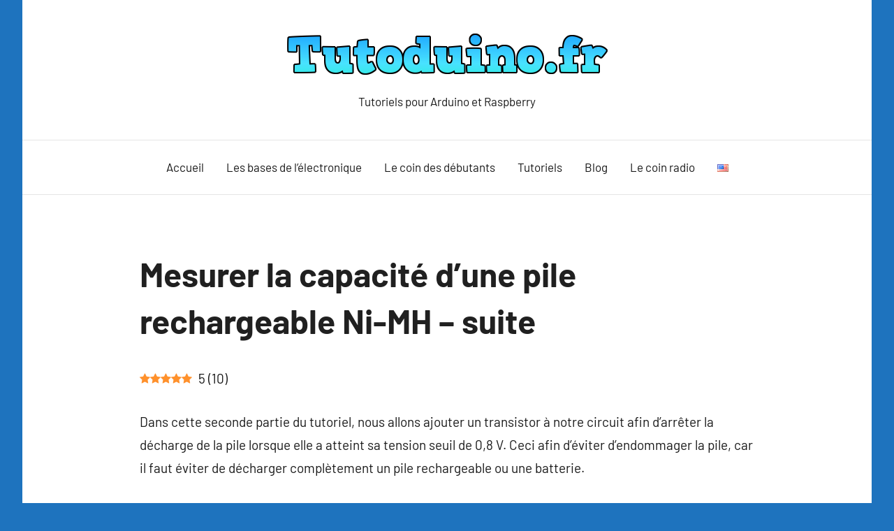

--- FILE ---
content_type: text/html; charset=UTF-8
request_url: https://tutoduino.fr/tutoriels/mesure-capacite-pile-nimh-arduino/mesure-capacite-pile-nimh-arduino-suite/
body_size: 24019
content:
<!DOCTYPE html>
<html lang="fr-FR">
<head>
<meta charset="UTF-8">
<meta name="viewport" content="width=device-width, initial-scale=1">
<link rel="profile" href="http://gmpg.org/xfn/11">
<meta name='robots' content='index, follow, max-image-preview:large, max-snippet:-1, max-video-preview:-1' />
<link rel="preload" href="https://tutoduino.fr/phingeeh/rate-my-post/public/css/fonts/ratemypost.ttf" type="font/ttf" as="font" crossorigin="anonymous">
	
	<title>Mesurer la capacité d&#039;une pile rechargeable Ni-MH avec un Arduino</title>
	<meta name="description" content="Dans ce tuto vous apprennez à mesurer la capacité d&#039;une pile rechargeable Ni-MH avec un Arduino" />
	<link rel="canonical" href="https://tutoduino.fr/tutoriels/mesure-capacite-pile-nimh-arduino/mesure-capacite-pile-nimh-arduino-suite/" />
	<meta property="og:locale" content="fr_FR" />
	<meta property="og:type" content="article" />
	<meta property="og:title" content="Mesurer la capacité d&#039;une pile rechargeable Ni-MH avec un Arduino" />
	<meta property="og:description" content="Dans ce tuto vous apprennez à mesurer la capacité d&#039;une pile rechargeable Ni-MH avec un Arduino" />
	<meta property="og:url" content="https://tutoduino.fr/tutoriels/mesure-capacite-pile-nimh-arduino/mesure-capacite-pile-nimh-arduino-suite/" />
	<meta property="og:site_name" content="Tutoduino" />
	<meta property="article:publisher" content="https://www.facebook.com/stephane.potier.750" />
	<meta property="article:modified_time" content="2023-06-07T19:59:52+00:00" />
	<meta property="og:image" content="https://tutoduino.fr/ookoorsa/2020/08/2N2222.png" />
	<meta name="twitter:card" content="summary_large_image" />
	<meta name="twitter:site" content="@tutoduino" />
	<meta name="twitter:label1" content="Durée de lecture estimée" />
	<meta name="twitter:data1" content="9 minutes" />
	<script type="application/ld+json" class="yoast-schema-graph">{"@context":"https://schema.org","@graph":[{"@type":"WebPage","@id":"https://tutoduino.fr/tutoriels/mesure-capacite-pile-nimh-arduino/mesure-capacite-pile-nimh-arduino-suite/","url":"https://tutoduino.fr/tutoriels/mesure-capacite-pile-nimh-arduino/mesure-capacite-pile-nimh-arduino-suite/","name":"Mesurer la capacité d'une pile rechargeable Ni-MH avec un Arduino","isPartOf":{"@id":"https://tutoduino.fr/#website"},"primaryImageOfPage":{"@id":"https://tutoduino.fr/tutoriels/mesure-capacite-pile-nimh-arduino/mesure-capacite-pile-nimh-arduino-suite/#primaryimage"},"image":{"@id":"https://tutoduino.fr/tutoriels/mesure-capacite-pile-nimh-arduino/mesure-capacite-pile-nimh-arduino-suite/#primaryimage"},"thumbnailUrl":"https://tutoduino.fr/ookoorsa/2020/08/2N2222.png","datePublished":"2020-08-28T06:48:28+00:00","dateModified":"2023-06-07T19:59:52+00:00","description":"Dans ce tuto vous apprennez à mesurer la capacité d'une pile rechargeable Ni-MH avec un Arduino","breadcrumb":{"@id":"https://tutoduino.fr/tutoriels/mesure-capacite-pile-nimh-arduino/mesure-capacite-pile-nimh-arduino-suite/#breadcrumb"},"inLanguage":"fr-FR","potentialAction":[{"@type":"ReadAction","target":["https://tutoduino.fr/tutoriels/mesure-capacite-pile-nimh-arduino/mesure-capacite-pile-nimh-arduino-suite/"]}]},{"@type":"ImageObject","inLanguage":"fr-FR","@id":"https://tutoduino.fr/tutoriels/mesure-capacite-pile-nimh-arduino/mesure-capacite-pile-nimh-arduino-suite/#primaryimage","url":"https://tutoduino.fr/ookoorsa/2020/08/2N2222.png","contentUrl":"https://tutoduino.fr/ookoorsa/2020/08/2N2222.png","width":574,"height":438,"caption":"transistor bipolaire npn 2n2222"},{"@type":"BreadcrumbList","@id":"https://tutoduino.fr/tutoriels/mesure-capacite-pile-nimh-arduino/mesure-capacite-pile-nimh-arduino-suite/#breadcrumb","itemListElement":[{"@type":"ListItem","position":1,"name":"Accueil","item":"https://tutoduino.fr/"},{"@type":"ListItem","position":2,"name":"tutoriels","item":"https://tutoduino.fr/tutoriels/"},{"@type":"ListItem","position":3,"name":"Mesurer la capacité d&#8217;une pile rechargeable Ni-MH","item":"https://tutoduino.fr/tutoriels/mesure-capacite-pile-nimh-arduino/"},{"@type":"ListItem","position":4,"name":"Mesurer la capacité d&rsquo;une pile rechargeable Ni-MH &#8211; suite"}]},{"@type":"WebSite","@id":"https://tutoduino.fr/#website","url":"https://tutoduino.fr/","name":"Tutoduino","description":"Tutoriels pour Arduino et Raspberry","publisher":{"@id":"https://tutoduino.fr/#organization"},"potentialAction":[{"@type":"SearchAction","target":{"@type":"EntryPoint","urlTemplate":"https://tutoduino.fr/?s={search_term_string}"},"query-input":{"@type":"PropertyValueSpecification","valueRequired":true,"valueName":"search_term_string"}}],"inLanguage":"fr-FR"},{"@type":"Organization","@id":"https://tutoduino.fr/#organization","name":"Tutoduino","url":"https://tutoduino.fr/","logo":{"@type":"ImageObject","inLanguage":"fr-FR","@id":"https://tutoduino.fr/#/schema/logo/image/","url":"https://tutoduino.fr/ookoorsa/2020/08/t_logo_tutoduino-1.png","contentUrl":"https://tutoduino.fr/ookoorsa/2020/08/t_logo_tutoduino-1.png","width":65,"height":71,"caption":"Tutoduino"},"image":{"@id":"https://tutoduino.fr/#/schema/logo/image/"},"sameAs":["https://www.facebook.com/stephane.potier.750","https://x.com/tutoduino","https://www.youtube.com/channel/UC4mpCmGHTXQubdbcSFLWWaA"]}]}</script>
	
<link rel='dns-prefetch' href='//www.googletagmanager.com' />
<link rel='dns-prefetch' href='//pagead2.googlesyndication.com' />
<link rel="alternate" type="application/rss+xml" title="Tutoduino &raquo; Flux" href="https://tutoduino.fr/feed/" />
<link rel="alternate" type="application/rss+xml" title="Tutoduino &raquo; Flux des commentaires" href="https://tutoduino.fr/comments/feed/" />
<link rel="alternate" type="application/rss+xml" title="Tutoduino &raquo; Mesurer la capacité d&#8217;une pile rechargeable Ni-MH &#8211; suite Flux des commentaires" href="https://tutoduino.fr/tutoriels/mesure-capacite-pile-nimh-arduino/mesure-capacite-pile-nimh-arduino-suite/feed/" />
<link rel="alternate" title="oEmbed (JSON)" type="application/json+oembed" href="https://tutoduino.fr/wp-json/oembed/1.0/embed?url=https%3A%2F%2Ftutoduino.fr%2Ftutoriels%2Fmesure-capacite-pile-nimh-arduino%2Fmesure-capacite-pile-nimh-arduino-suite%2F&#038;lang=fr" />
<link rel="alternate" title="oEmbed (XML)" type="text/xml+oembed" href="https://tutoduino.fr/wp-json/oembed/1.0/embed?url=https%3A%2F%2Ftutoduino.fr%2Ftutoriels%2Fmesure-capacite-pile-nimh-arduino%2Fmesure-capacite-pile-nimh-arduino-suite%2F&#038;format=xml&#038;lang=fr" />
<style id='wp-img-auto-sizes-contain-inline-css' type='text/css'>
img:is([sizes=auto i],[sizes^="auto," i]){contain-intrinsic-size:3000px 1500px}
/*# sourceURL=wp-img-auto-sizes-contain-inline-css */
</style>
<link rel='stylesheet' id='harrison-theme-fonts-css' href='https://tutoduino.fr/erickumy/fonts/650659ba57b28f8bbbce9f8e6410fa36.css?ver=20201110' type='text/css' media='all' />
<style id='wp-emoji-styles-inline-css' type='text/css'>
	img.wp-smiley, img.emoji {
		display: inline !important;
		border: none !important;
		box-shadow: none !important;
		height: 1em !important;
		width: 1em !important;
		margin: 0 0.07em !important;
		vertical-align: -0.1em !important;
		background: none !important;
		padding: 0 !important;
	}
/*# sourceURL=wp-emoji-styles-inline-css */
</style>
<link rel='stylesheet' id='wp-block-library-css' href='https://tutoduino.fr/shursolt/css/dist/block-library/style.min.css?ver=6.9' type='text/css' media='all' />
<style id='wp-block-cover-inline-css' type='text/css'>
.wp-block-cover,.wp-block-cover-image{align-items:center;background-position:50%;box-sizing:border-box;display:flex;justify-content:center;min-height:430px;overflow:hidden;overflow:clip;padding:1em;position:relative}.wp-block-cover .has-background-dim:not([class*=-background-color]),.wp-block-cover-image .has-background-dim:not([class*=-background-color]),.wp-block-cover-image.has-background-dim:not([class*=-background-color]),.wp-block-cover.has-background-dim:not([class*=-background-color]){background-color:#000}.wp-block-cover .has-background-dim.has-background-gradient,.wp-block-cover-image .has-background-dim.has-background-gradient{background-color:initial}.wp-block-cover-image.has-background-dim:before,.wp-block-cover.has-background-dim:before{background-color:inherit;content:""}.wp-block-cover .wp-block-cover__background,.wp-block-cover .wp-block-cover__gradient-background,.wp-block-cover-image .wp-block-cover__background,.wp-block-cover-image .wp-block-cover__gradient-background,.wp-block-cover-image.has-background-dim:not(.has-background-gradient):before,.wp-block-cover.has-background-dim:not(.has-background-gradient):before{bottom:0;left:0;opacity:.5;position:absolute;right:0;top:0}.wp-block-cover-image.has-background-dim.has-background-dim-10 .wp-block-cover__background,.wp-block-cover-image.has-background-dim.has-background-dim-10 .wp-block-cover__gradient-background,.wp-block-cover-image.has-background-dim.has-background-dim-10:not(.has-background-gradient):before,.wp-block-cover.has-background-dim.has-background-dim-10 .wp-block-cover__background,.wp-block-cover.has-background-dim.has-background-dim-10 .wp-block-cover__gradient-background,.wp-block-cover.has-background-dim.has-background-dim-10:not(.has-background-gradient):before{opacity:.1}.wp-block-cover-image.has-background-dim.has-background-dim-20 .wp-block-cover__background,.wp-block-cover-image.has-background-dim.has-background-dim-20 .wp-block-cover__gradient-background,.wp-block-cover-image.has-background-dim.has-background-dim-20:not(.has-background-gradient):before,.wp-block-cover.has-background-dim.has-background-dim-20 .wp-block-cover__background,.wp-block-cover.has-background-dim.has-background-dim-20 .wp-block-cover__gradient-background,.wp-block-cover.has-background-dim.has-background-dim-20:not(.has-background-gradient):before{opacity:.2}.wp-block-cover-image.has-background-dim.has-background-dim-30 .wp-block-cover__background,.wp-block-cover-image.has-background-dim.has-background-dim-30 .wp-block-cover__gradient-background,.wp-block-cover-image.has-background-dim.has-background-dim-30:not(.has-background-gradient):before,.wp-block-cover.has-background-dim.has-background-dim-30 .wp-block-cover__background,.wp-block-cover.has-background-dim.has-background-dim-30 .wp-block-cover__gradient-background,.wp-block-cover.has-background-dim.has-background-dim-30:not(.has-background-gradient):before{opacity:.3}.wp-block-cover-image.has-background-dim.has-background-dim-40 .wp-block-cover__background,.wp-block-cover-image.has-background-dim.has-background-dim-40 .wp-block-cover__gradient-background,.wp-block-cover-image.has-background-dim.has-background-dim-40:not(.has-background-gradient):before,.wp-block-cover.has-background-dim.has-background-dim-40 .wp-block-cover__background,.wp-block-cover.has-background-dim.has-background-dim-40 .wp-block-cover__gradient-background,.wp-block-cover.has-background-dim.has-background-dim-40:not(.has-background-gradient):before{opacity:.4}.wp-block-cover-image.has-background-dim.has-background-dim-50 .wp-block-cover__background,.wp-block-cover-image.has-background-dim.has-background-dim-50 .wp-block-cover__gradient-background,.wp-block-cover-image.has-background-dim.has-background-dim-50:not(.has-background-gradient):before,.wp-block-cover.has-background-dim.has-background-dim-50 .wp-block-cover__background,.wp-block-cover.has-background-dim.has-background-dim-50 .wp-block-cover__gradient-background,.wp-block-cover.has-background-dim.has-background-dim-50:not(.has-background-gradient):before{opacity:.5}.wp-block-cover-image.has-background-dim.has-background-dim-60 .wp-block-cover__background,.wp-block-cover-image.has-background-dim.has-background-dim-60 .wp-block-cover__gradient-background,.wp-block-cover-image.has-background-dim.has-background-dim-60:not(.has-background-gradient):before,.wp-block-cover.has-background-dim.has-background-dim-60 .wp-block-cover__background,.wp-block-cover.has-background-dim.has-background-dim-60 .wp-block-cover__gradient-background,.wp-block-cover.has-background-dim.has-background-dim-60:not(.has-background-gradient):before{opacity:.6}.wp-block-cover-image.has-background-dim.has-background-dim-70 .wp-block-cover__background,.wp-block-cover-image.has-background-dim.has-background-dim-70 .wp-block-cover__gradient-background,.wp-block-cover-image.has-background-dim.has-background-dim-70:not(.has-background-gradient):before,.wp-block-cover.has-background-dim.has-background-dim-70 .wp-block-cover__background,.wp-block-cover.has-background-dim.has-background-dim-70 .wp-block-cover__gradient-background,.wp-block-cover.has-background-dim.has-background-dim-70:not(.has-background-gradient):before{opacity:.7}.wp-block-cover-image.has-background-dim.has-background-dim-80 .wp-block-cover__background,.wp-block-cover-image.has-background-dim.has-background-dim-80 .wp-block-cover__gradient-background,.wp-block-cover-image.has-background-dim.has-background-dim-80:not(.has-background-gradient):before,.wp-block-cover.has-background-dim.has-background-dim-80 .wp-block-cover__background,.wp-block-cover.has-background-dim.has-background-dim-80 .wp-block-cover__gradient-background,.wp-block-cover.has-background-dim.has-background-dim-80:not(.has-background-gradient):before{opacity:.8}.wp-block-cover-image.has-background-dim.has-background-dim-90 .wp-block-cover__background,.wp-block-cover-image.has-background-dim.has-background-dim-90 .wp-block-cover__gradient-background,.wp-block-cover-image.has-background-dim.has-background-dim-90:not(.has-background-gradient):before,.wp-block-cover.has-background-dim.has-background-dim-90 .wp-block-cover__background,.wp-block-cover.has-background-dim.has-background-dim-90 .wp-block-cover__gradient-background,.wp-block-cover.has-background-dim.has-background-dim-90:not(.has-background-gradient):before{opacity:.9}.wp-block-cover-image.has-background-dim.has-background-dim-100 .wp-block-cover__background,.wp-block-cover-image.has-background-dim.has-background-dim-100 .wp-block-cover__gradient-background,.wp-block-cover-image.has-background-dim.has-background-dim-100:not(.has-background-gradient):before,.wp-block-cover.has-background-dim.has-background-dim-100 .wp-block-cover__background,.wp-block-cover.has-background-dim.has-background-dim-100 .wp-block-cover__gradient-background,.wp-block-cover.has-background-dim.has-background-dim-100:not(.has-background-gradient):before{opacity:1}.wp-block-cover .wp-block-cover__background.has-background-dim.has-background-dim-0,.wp-block-cover .wp-block-cover__gradient-background.has-background-dim.has-background-dim-0,.wp-block-cover-image .wp-block-cover__background.has-background-dim.has-background-dim-0,.wp-block-cover-image .wp-block-cover__gradient-background.has-background-dim.has-background-dim-0{opacity:0}.wp-block-cover .wp-block-cover__background.has-background-dim.has-background-dim-10,.wp-block-cover .wp-block-cover__gradient-background.has-background-dim.has-background-dim-10,.wp-block-cover-image .wp-block-cover__background.has-background-dim.has-background-dim-10,.wp-block-cover-image .wp-block-cover__gradient-background.has-background-dim.has-background-dim-10{opacity:.1}.wp-block-cover .wp-block-cover__background.has-background-dim.has-background-dim-20,.wp-block-cover .wp-block-cover__gradient-background.has-background-dim.has-background-dim-20,.wp-block-cover-image .wp-block-cover__background.has-background-dim.has-background-dim-20,.wp-block-cover-image .wp-block-cover__gradient-background.has-background-dim.has-background-dim-20{opacity:.2}.wp-block-cover .wp-block-cover__background.has-background-dim.has-background-dim-30,.wp-block-cover .wp-block-cover__gradient-background.has-background-dim.has-background-dim-30,.wp-block-cover-image .wp-block-cover__background.has-background-dim.has-background-dim-30,.wp-block-cover-image .wp-block-cover__gradient-background.has-background-dim.has-background-dim-30{opacity:.3}.wp-block-cover .wp-block-cover__background.has-background-dim.has-background-dim-40,.wp-block-cover .wp-block-cover__gradient-background.has-background-dim.has-background-dim-40,.wp-block-cover-image .wp-block-cover__background.has-background-dim.has-background-dim-40,.wp-block-cover-image .wp-block-cover__gradient-background.has-background-dim.has-background-dim-40{opacity:.4}.wp-block-cover .wp-block-cover__background.has-background-dim.has-background-dim-50,.wp-block-cover .wp-block-cover__gradient-background.has-background-dim.has-background-dim-50,.wp-block-cover-image .wp-block-cover__background.has-background-dim.has-background-dim-50,.wp-block-cover-image .wp-block-cover__gradient-background.has-background-dim.has-background-dim-50{opacity:.5}.wp-block-cover .wp-block-cover__background.has-background-dim.has-background-dim-60,.wp-block-cover .wp-block-cover__gradient-background.has-background-dim.has-background-dim-60,.wp-block-cover-image .wp-block-cover__background.has-background-dim.has-background-dim-60,.wp-block-cover-image .wp-block-cover__gradient-background.has-background-dim.has-background-dim-60{opacity:.6}.wp-block-cover .wp-block-cover__background.has-background-dim.has-background-dim-70,.wp-block-cover .wp-block-cover__gradient-background.has-background-dim.has-background-dim-70,.wp-block-cover-image .wp-block-cover__background.has-background-dim.has-background-dim-70,.wp-block-cover-image .wp-block-cover__gradient-background.has-background-dim.has-background-dim-70{opacity:.7}.wp-block-cover .wp-block-cover__background.has-background-dim.has-background-dim-80,.wp-block-cover .wp-block-cover__gradient-background.has-background-dim.has-background-dim-80,.wp-block-cover-image .wp-block-cover__background.has-background-dim.has-background-dim-80,.wp-block-cover-image .wp-block-cover__gradient-background.has-background-dim.has-background-dim-80{opacity:.8}.wp-block-cover .wp-block-cover__background.has-background-dim.has-background-dim-90,.wp-block-cover .wp-block-cover__gradient-background.has-background-dim.has-background-dim-90,.wp-block-cover-image .wp-block-cover__background.has-background-dim.has-background-dim-90,.wp-block-cover-image .wp-block-cover__gradient-background.has-background-dim.has-background-dim-90{opacity:.9}.wp-block-cover .wp-block-cover__background.has-background-dim.has-background-dim-100,.wp-block-cover .wp-block-cover__gradient-background.has-background-dim.has-background-dim-100,.wp-block-cover-image .wp-block-cover__background.has-background-dim.has-background-dim-100,.wp-block-cover-image .wp-block-cover__gradient-background.has-background-dim.has-background-dim-100{opacity:1}.wp-block-cover-image.alignleft,.wp-block-cover-image.alignright,.wp-block-cover.alignleft,.wp-block-cover.alignright{max-width:420px;width:100%}.wp-block-cover-image.aligncenter,.wp-block-cover-image.alignleft,.wp-block-cover-image.alignright,.wp-block-cover.aligncenter,.wp-block-cover.alignleft,.wp-block-cover.alignright{display:flex}.wp-block-cover .wp-block-cover__inner-container,.wp-block-cover-image .wp-block-cover__inner-container{color:inherit;position:relative;width:100%}.wp-block-cover-image.is-position-top-left,.wp-block-cover.is-position-top-left{align-items:flex-start;justify-content:flex-start}.wp-block-cover-image.is-position-top-center,.wp-block-cover.is-position-top-center{align-items:flex-start;justify-content:center}.wp-block-cover-image.is-position-top-right,.wp-block-cover.is-position-top-right{align-items:flex-start;justify-content:flex-end}.wp-block-cover-image.is-position-center-left,.wp-block-cover.is-position-center-left{align-items:center;justify-content:flex-start}.wp-block-cover-image.is-position-center-center,.wp-block-cover.is-position-center-center{align-items:center;justify-content:center}.wp-block-cover-image.is-position-center-right,.wp-block-cover.is-position-center-right{align-items:center;justify-content:flex-end}.wp-block-cover-image.is-position-bottom-left,.wp-block-cover.is-position-bottom-left{align-items:flex-end;justify-content:flex-start}.wp-block-cover-image.is-position-bottom-center,.wp-block-cover.is-position-bottom-center{align-items:flex-end;justify-content:center}.wp-block-cover-image.is-position-bottom-right,.wp-block-cover.is-position-bottom-right{align-items:flex-end;justify-content:flex-end}.wp-block-cover-image.has-custom-content-position.has-custom-content-position .wp-block-cover__inner-container,.wp-block-cover.has-custom-content-position.has-custom-content-position .wp-block-cover__inner-container{margin:0}.wp-block-cover-image.has-custom-content-position.has-custom-content-position.is-position-bottom-left .wp-block-cover__inner-container,.wp-block-cover-image.has-custom-content-position.has-custom-content-position.is-position-bottom-right .wp-block-cover__inner-container,.wp-block-cover-image.has-custom-content-position.has-custom-content-position.is-position-center-left .wp-block-cover__inner-container,.wp-block-cover-image.has-custom-content-position.has-custom-content-position.is-position-center-right .wp-block-cover__inner-container,.wp-block-cover-image.has-custom-content-position.has-custom-content-position.is-position-top-left .wp-block-cover__inner-container,.wp-block-cover-image.has-custom-content-position.has-custom-content-position.is-position-top-right .wp-block-cover__inner-container,.wp-block-cover.has-custom-content-position.has-custom-content-position.is-position-bottom-left .wp-block-cover__inner-container,.wp-block-cover.has-custom-content-position.has-custom-content-position.is-position-bottom-right .wp-block-cover__inner-container,.wp-block-cover.has-custom-content-position.has-custom-content-position.is-position-center-left .wp-block-cover__inner-container,.wp-block-cover.has-custom-content-position.has-custom-content-position.is-position-center-right .wp-block-cover__inner-container,.wp-block-cover.has-custom-content-position.has-custom-content-position.is-position-top-left .wp-block-cover__inner-container,.wp-block-cover.has-custom-content-position.has-custom-content-position.is-position-top-right .wp-block-cover__inner-container{margin:0;width:auto}.wp-block-cover .wp-block-cover__image-background,.wp-block-cover video.wp-block-cover__video-background,.wp-block-cover-image .wp-block-cover__image-background,.wp-block-cover-image video.wp-block-cover__video-background{border:none;bottom:0;box-shadow:none;height:100%;left:0;margin:0;max-height:none;max-width:none;object-fit:cover;outline:none;padding:0;position:absolute;right:0;top:0;width:100%}.wp-block-cover-image.has-parallax,.wp-block-cover.has-parallax,.wp-block-cover__image-background.has-parallax,video.wp-block-cover__video-background.has-parallax{background-attachment:fixed;background-repeat:no-repeat;background-size:cover}@supports (-webkit-touch-callout:inherit){.wp-block-cover-image.has-parallax,.wp-block-cover.has-parallax,.wp-block-cover__image-background.has-parallax,video.wp-block-cover__video-background.has-parallax{background-attachment:scroll}}@media (prefers-reduced-motion:reduce){.wp-block-cover-image.has-parallax,.wp-block-cover.has-parallax,.wp-block-cover__image-background.has-parallax,video.wp-block-cover__video-background.has-parallax{background-attachment:scroll}}.wp-block-cover-image.is-repeated,.wp-block-cover.is-repeated,.wp-block-cover__image-background.is-repeated,video.wp-block-cover__video-background.is-repeated{background-repeat:repeat;background-size:auto}.wp-block-cover-image-text,.wp-block-cover-image-text a,.wp-block-cover-image-text a:active,.wp-block-cover-image-text a:focus,.wp-block-cover-image-text a:hover,.wp-block-cover-text,.wp-block-cover-text a,.wp-block-cover-text a:active,.wp-block-cover-text a:focus,.wp-block-cover-text a:hover,section.wp-block-cover-image h2,section.wp-block-cover-image h2 a,section.wp-block-cover-image h2 a:active,section.wp-block-cover-image h2 a:focus,section.wp-block-cover-image h2 a:hover{color:#fff}.wp-block-cover-image .wp-block-cover.has-left-content{justify-content:flex-start}.wp-block-cover-image .wp-block-cover.has-right-content{justify-content:flex-end}.wp-block-cover-image.has-left-content .wp-block-cover-image-text,.wp-block-cover.has-left-content .wp-block-cover-text,section.wp-block-cover-image.has-left-content>h2{margin-left:0;text-align:left}.wp-block-cover-image.has-right-content .wp-block-cover-image-text,.wp-block-cover.has-right-content .wp-block-cover-text,section.wp-block-cover-image.has-right-content>h2{margin-right:0;text-align:right}.wp-block-cover .wp-block-cover-text,.wp-block-cover-image .wp-block-cover-image-text,section.wp-block-cover-image>h2{font-size:2em;line-height:1.25;margin-bottom:0;max-width:840px;padding:.44em;text-align:center;z-index:1}:where(.wp-block-cover-image:not(.has-text-color)),:where(.wp-block-cover:not(.has-text-color)){color:#fff}:where(.wp-block-cover-image.is-light:not(.has-text-color)),:where(.wp-block-cover.is-light:not(.has-text-color)){color:#000}:root :where(.wp-block-cover h1:not(.has-text-color)),:root :where(.wp-block-cover h2:not(.has-text-color)),:root :where(.wp-block-cover h3:not(.has-text-color)),:root :where(.wp-block-cover h4:not(.has-text-color)),:root :where(.wp-block-cover h5:not(.has-text-color)),:root :where(.wp-block-cover h6:not(.has-text-color)),:root :where(.wp-block-cover p:not(.has-text-color)){color:inherit}body:not(.editor-styles-wrapper) .wp-block-cover:not(.wp-block-cover:has(.wp-block-cover__background+.wp-block-cover__inner-container)) .wp-block-cover__image-background,body:not(.editor-styles-wrapper) .wp-block-cover:not(.wp-block-cover:has(.wp-block-cover__background+.wp-block-cover__inner-container)) .wp-block-cover__video-background{z-index:0}body:not(.editor-styles-wrapper) .wp-block-cover:not(.wp-block-cover:has(.wp-block-cover__background+.wp-block-cover__inner-container)) .wp-block-cover__background,body:not(.editor-styles-wrapper) .wp-block-cover:not(.wp-block-cover:has(.wp-block-cover__background+.wp-block-cover__inner-container)) .wp-block-cover__gradient-background,body:not(.editor-styles-wrapper) .wp-block-cover:not(.wp-block-cover:has(.wp-block-cover__background+.wp-block-cover__inner-container)) .wp-block-cover__inner-container,body:not(.editor-styles-wrapper) .wp-block-cover:not(.wp-block-cover:has(.wp-block-cover__background+.wp-block-cover__inner-container)).has-background-dim:not(.has-background-gradient):before{z-index:1}.has-modal-open body:not(.editor-styles-wrapper) .wp-block-cover:not(.wp-block-cover:has(.wp-block-cover__background+.wp-block-cover__inner-container)) .wp-block-cover__inner-container{z-index:auto}
/*# sourceURL=https://tutoduino.fr/shursolt/blocks/cover/style.min.css */
</style>
<style id='wp-block-heading-inline-css' type='text/css'>
h1:where(.wp-block-heading).has-background,h2:where(.wp-block-heading).has-background,h3:where(.wp-block-heading).has-background,h4:where(.wp-block-heading).has-background,h5:where(.wp-block-heading).has-background,h6:where(.wp-block-heading).has-background{padding:1.25em 2.375em}h1.has-text-align-left[style*=writing-mode]:where([style*=vertical-lr]),h1.has-text-align-right[style*=writing-mode]:where([style*=vertical-rl]),h2.has-text-align-left[style*=writing-mode]:where([style*=vertical-lr]),h2.has-text-align-right[style*=writing-mode]:where([style*=vertical-rl]),h3.has-text-align-left[style*=writing-mode]:where([style*=vertical-lr]),h3.has-text-align-right[style*=writing-mode]:where([style*=vertical-rl]),h4.has-text-align-left[style*=writing-mode]:where([style*=vertical-lr]),h4.has-text-align-right[style*=writing-mode]:where([style*=vertical-rl]),h5.has-text-align-left[style*=writing-mode]:where([style*=vertical-lr]),h5.has-text-align-right[style*=writing-mode]:where([style*=vertical-rl]),h6.has-text-align-left[style*=writing-mode]:where([style*=vertical-lr]),h6.has-text-align-right[style*=writing-mode]:where([style*=vertical-rl]){rotate:180deg}
/*# sourceURL=https://tutoduino.fr/shursolt/blocks/heading/style.min.css */
</style>
<style id='wp-block-image-inline-css' type='text/css'>
.wp-block-image>a,.wp-block-image>figure>a{display:inline-block}.wp-block-image img{box-sizing:border-box;height:auto;max-width:100%;vertical-align:bottom}@media not (prefers-reduced-motion){.wp-block-image img.hide{visibility:hidden}.wp-block-image img.show{animation:show-content-image .4s}}.wp-block-image[style*=border-radius] img,.wp-block-image[style*=border-radius]>a{border-radius:inherit}.wp-block-image.has-custom-border img{box-sizing:border-box}.wp-block-image.aligncenter{text-align:center}.wp-block-image.alignfull>a,.wp-block-image.alignwide>a{width:100%}.wp-block-image.alignfull img,.wp-block-image.alignwide img{height:auto;width:100%}.wp-block-image .aligncenter,.wp-block-image .alignleft,.wp-block-image .alignright,.wp-block-image.aligncenter,.wp-block-image.alignleft,.wp-block-image.alignright{display:table}.wp-block-image .aligncenter>figcaption,.wp-block-image .alignleft>figcaption,.wp-block-image .alignright>figcaption,.wp-block-image.aligncenter>figcaption,.wp-block-image.alignleft>figcaption,.wp-block-image.alignright>figcaption{caption-side:bottom;display:table-caption}.wp-block-image .alignleft{float:left;margin:.5em 1em .5em 0}.wp-block-image .alignright{float:right;margin:.5em 0 .5em 1em}.wp-block-image .aligncenter{margin-left:auto;margin-right:auto}.wp-block-image :where(figcaption){margin-bottom:1em;margin-top:.5em}.wp-block-image.is-style-circle-mask img{border-radius:9999px}@supports ((-webkit-mask-image:none) or (mask-image:none)) or (-webkit-mask-image:none){.wp-block-image.is-style-circle-mask img{border-radius:0;-webkit-mask-image:url('data:image/svg+xml;utf8,<svg viewBox="0 0 100 100" xmlns="http://www.w3.org/2000/svg"><circle cx="50" cy="50" r="50"/></svg>');mask-image:url('data:image/svg+xml;utf8,<svg viewBox="0 0 100 100" xmlns="http://www.w3.org/2000/svg"><circle cx="50" cy="50" r="50"/></svg>');mask-mode:alpha;-webkit-mask-position:center;mask-position:center;-webkit-mask-repeat:no-repeat;mask-repeat:no-repeat;-webkit-mask-size:contain;mask-size:contain}}:root :where(.wp-block-image.is-style-rounded img,.wp-block-image .is-style-rounded img){border-radius:9999px}.wp-block-image figure{margin:0}.wp-lightbox-container{display:flex;flex-direction:column;position:relative}.wp-lightbox-container img{cursor:zoom-in}.wp-lightbox-container img:hover+button{opacity:1}.wp-lightbox-container button{align-items:center;backdrop-filter:blur(16px) saturate(180%);background-color:#5a5a5a40;border:none;border-radius:4px;cursor:zoom-in;display:flex;height:20px;justify-content:center;opacity:0;padding:0;position:absolute;right:16px;text-align:center;top:16px;width:20px;z-index:100}@media not (prefers-reduced-motion){.wp-lightbox-container button{transition:opacity .2s ease}}.wp-lightbox-container button:focus-visible{outline:3px auto #5a5a5a40;outline:3px auto -webkit-focus-ring-color;outline-offset:3px}.wp-lightbox-container button:hover{cursor:pointer;opacity:1}.wp-lightbox-container button:focus{opacity:1}.wp-lightbox-container button:focus,.wp-lightbox-container button:hover,.wp-lightbox-container button:not(:hover):not(:active):not(.has-background){background-color:#5a5a5a40;border:none}.wp-lightbox-overlay{box-sizing:border-box;cursor:zoom-out;height:100vh;left:0;overflow:hidden;position:fixed;top:0;visibility:hidden;width:100%;z-index:100000}.wp-lightbox-overlay .close-button{align-items:center;cursor:pointer;display:flex;justify-content:center;min-height:40px;min-width:40px;padding:0;position:absolute;right:calc(env(safe-area-inset-right) + 16px);top:calc(env(safe-area-inset-top) + 16px);z-index:5000000}.wp-lightbox-overlay .close-button:focus,.wp-lightbox-overlay .close-button:hover,.wp-lightbox-overlay .close-button:not(:hover):not(:active):not(.has-background){background:none;border:none}.wp-lightbox-overlay .lightbox-image-container{height:var(--wp--lightbox-container-height);left:50%;overflow:hidden;position:absolute;top:50%;transform:translate(-50%,-50%);transform-origin:top left;width:var(--wp--lightbox-container-width);z-index:9999999999}.wp-lightbox-overlay .wp-block-image{align-items:center;box-sizing:border-box;display:flex;height:100%;justify-content:center;margin:0;position:relative;transform-origin:0 0;width:100%;z-index:3000000}.wp-lightbox-overlay .wp-block-image img{height:var(--wp--lightbox-image-height);min-height:var(--wp--lightbox-image-height);min-width:var(--wp--lightbox-image-width);width:var(--wp--lightbox-image-width)}.wp-lightbox-overlay .wp-block-image figcaption{display:none}.wp-lightbox-overlay button{background:none;border:none}.wp-lightbox-overlay .scrim{background-color:#fff;height:100%;opacity:.9;position:absolute;width:100%;z-index:2000000}.wp-lightbox-overlay.active{visibility:visible}@media not (prefers-reduced-motion){.wp-lightbox-overlay.active{animation:turn-on-visibility .25s both}.wp-lightbox-overlay.active img{animation:turn-on-visibility .35s both}.wp-lightbox-overlay.show-closing-animation:not(.active){animation:turn-off-visibility .35s both}.wp-lightbox-overlay.show-closing-animation:not(.active) img{animation:turn-off-visibility .25s both}.wp-lightbox-overlay.zoom.active{animation:none;opacity:1;visibility:visible}.wp-lightbox-overlay.zoom.active .lightbox-image-container{animation:lightbox-zoom-in .4s}.wp-lightbox-overlay.zoom.active .lightbox-image-container img{animation:none}.wp-lightbox-overlay.zoom.active .scrim{animation:turn-on-visibility .4s forwards}.wp-lightbox-overlay.zoom.show-closing-animation:not(.active){animation:none}.wp-lightbox-overlay.zoom.show-closing-animation:not(.active) .lightbox-image-container{animation:lightbox-zoom-out .4s}.wp-lightbox-overlay.zoom.show-closing-animation:not(.active) .lightbox-image-container img{animation:none}.wp-lightbox-overlay.zoom.show-closing-animation:not(.active) .scrim{animation:turn-off-visibility .4s forwards}}@keyframes show-content-image{0%{visibility:hidden}99%{visibility:hidden}to{visibility:visible}}@keyframes turn-on-visibility{0%{opacity:0}to{opacity:1}}@keyframes turn-off-visibility{0%{opacity:1;visibility:visible}99%{opacity:0;visibility:visible}to{opacity:0;visibility:hidden}}@keyframes lightbox-zoom-in{0%{transform:translate(calc((-100vw + var(--wp--lightbox-scrollbar-width))/2 + var(--wp--lightbox-initial-left-position)),calc(-50vh + var(--wp--lightbox-initial-top-position))) scale(var(--wp--lightbox-scale))}to{transform:translate(-50%,-50%) scale(1)}}@keyframes lightbox-zoom-out{0%{transform:translate(-50%,-50%) scale(1);visibility:visible}99%{visibility:visible}to{transform:translate(calc((-100vw + var(--wp--lightbox-scrollbar-width))/2 + var(--wp--lightbox-initial-left-position)),calc(-50vh + var(--wp--lightbox-initial-top-position))) scale(var(--wp--lightbox-scale));visibility:hidden}}
/*# sourceURL=https://tutoduino.fr/shursolt/blocks/image/style.min.css */
</style>
<style id='wp-block-list-inline-css' type='text/css'>
ol,ul{box-sizing:border-box}:root :where(.wp-block-list.has-background){padding:1.25em 2.375em}
/*# sourceURL=https://tutoduino.fr/shursolt/blocks/list/style.min.css */
</style>
<style id='wp-block-columns-inline-css' type='text/css'>
.wp-block-columns{box-sizing:border-box;display:flex;flex-wrap:wrap!important}@media (min-width:782px){.wp-block-columns{flex-wrap:nowrap!important}}.wp-block-columns{align-items:normal!important}.wp-block-columns.are-vertically-aligned-top{align-items:flex-start}.wp-block-columns.are-vertically-aligned-center{align-items:center}.wp-block-columns.are-vertically-aligned-bottom{align-items:flex-end}@media (max-width:781px){.wp-block-columns:not(.is-not-stacked-on-mobile)>.wp-block-column{flex-basis:100%!important}}@media (min-width:782px){.wp-block-columns:not(.is-not-stacked-on-mobile)>.wp-block-column{flex-basis:0;flex-grow:1}.wp-block-columns:not(.is-not-stacked-on-mobile)>.wp-block-column[style*=flex-basis]{flex-grow:0}}.wp-block-columns.is-not-stacked-on-mobile{flex-wrap:nowrap!important}.wp-block-columns.is-not-stacked-on-mobile>.wp-block-column{flex-basis:0;flex-grow:1}.wp-block-columns.is-not-stacked-on-mobile>.wp-block-column[style*=flex-basis]{flex-grow:0}:where(.wp-block-columns){margin-bottom:1.75em}:where(.wp-block-columns.has-background){padding:1.25em 2.375em}.wp-block-column{flex-grow:1;min-width:0;overflow-wrap:break-word;word-break:break-word}.wp-block-column.is-vertically-aligned-top{align-self:flex-start}.wp-block-column.is-vertically-aligned-center{align-self:center}.wp-block-column.is-vertically-aligned-bottom{align-self:flex-end}.wp-block-column.is-vertically-aligned-stretch{align-self:stretch}.wp-block-column.is-vertically-aligned-bottom,.wp-block-column.is-vertically-aligned-center,.wp-block-column.is-vertically-aligned-top{width:100%}
/*# sourceURL=https://tutoduino.fr/shursolt/blocks/columns/style.min.css */
</style>
<style id='wp-block-group-inline-css' type='text/css'>
.wp-block-group{box-sizing:border-box}:where(.wp-block-group.wp-block-group-is-layout-constrained){position:relative}
/*# sourceURL=https://tutoduino.fr/shursolt/blocks/group/style.min.css */
</style>
<style id='wp-block-paragraph-inline-css' type='text/css'>
.is-small-text{font-size:.875em}.is-regular-text{font-size:1em}.is-large-text{font-size:2.25em}.is-larger-text{font-size:3em}.has-drop-cap:not(:focus):first-letter{float:left;font-size:8.4em;font-style:normal;font-weight:100;line-height:.68;margin:.05em .1em 0 0;text-transform:uppercase}body.rtl .has-drop-cap:not(:focus):first-letter{float:none;margin-left:.1em}p.has-drop-cap.has-background{overflow:hidden}:root :where(p.has-background){padding:1.25em 2.375em}:where(p.has-text-color:not(.has-link-color)) a{color:inherit}p.has-text-align-left[style*="writing-mode:vertical-lr"],p.has-text-align-right[style*="writing-mode:vertical-rl"]{rotate:180deg}
/*# sourceURL=https://tutoduino.fr/shursolt/blocks/paragraph/style.min.css */
</style>
<style id='global-styles-inline-css' type='text/css'>
:root{--wp--preset--aspect-ratio--square: 1;--wp--preset--aspect-ratio--4-3: 4/3;--wp--preset--aspect-ratio--3-4: 3/4;--wp--preset--aspect-ratio--3-2: 3/2;--wp--preset--aspect-ratio--2-3: 2/3;--wp--preset--aspect-ratio--16-9: 16/9;--wp--preset--aspect-ratio--9-16: 9/16;--wp--preset--color--black: #000000;--wp--preset--color--cyan-bluish-gray: #abb8c3;--wp--preset--color--white: #ffffff;--wp--preset--color--pale-pink: #f78da7;--wp--preset--color--vivid-red: #cf2e2e;--wp--preset--color--luminous-vivid-orange: #ff6900;--wp--preset--color--luminous-vivid-amber: #fcb900;--wp--preset--color--light-green-cyan: #7bdcb5;--wp--preset--color--vivid-green-cyan: #00d084;--wp--preset--color--pale-cyan-blue: #8ed1fc;--wp--preset--color--vivid-cyan-blue: #0693e3;--wp--preset--color--vivid-purple: #9b51e0;--wp--preset--color--primary: #c9493b;--wp--preset--color--secondary: #e36355;--wp--preset--color--tertiary: #b03022;--wp--preset--color--accent: #078896;--wp--preset--color--highlight: #5bb021;--wp--preset--color--light-gray: #e4e4e4;--wp--preset--color--gray: #848484;--wp--preset--color--dark-gray: #242424;--wp--preset--gradient--vivid-cyan-blue-to-vivid-purple: linear-gradient(135deg,rgb(6,147,227) 0%,rgb(155,81,224) 100%);--wp--preset--gradient--light-green-cyan-to-vivid-green-cyan: linear-gradient(135deg,rgb(122,220,180) 0%,rgb(0,208,130) 100%);--wp--preset--gradient--luminous-vivid-amber-to-luminous-vivid-orange: linear-gradient(135deg,rgb(252,185,0) 0%,rgb(255,105,0) 100%);--wp--preset--gradient--luminous-vivid-orange-to-vivid-red: linear-gradient(135deg,rgb(255,105,0) 0%,rgb(207,46,46) 100%);--wp--preset--gradient--very-light-gray-to-cyan-bluish-gray: linear-gradient(135deg,rgb(238,238,238) 0%,rgb(169,184,195) 100%);--wp--preset--gradient--cool-to-warm-spectrum: linear-gradient(135deg,rgb(74,234,220) 0%,rgb(151,120,209) 20%,rgb(207,42,186) 40%,rgb(238,44,130) 60%,rgb(251,105,98) 80%,rgb(254,248,76) 100%);--wp--preset--gradient--blush-light-purple: linear-gradient(135deg,rgb(255,206,236) 0%,rgb(152,150,240) 100%);--wp--preset--gradient--blush-bordeaux: linear-gradient(135deg,rgb(254,205,165) 0%,rgb(254,45,45) 50%,rgb(107,0,62) 100%);--wp--preset--gradient--luminous-dusk: linear-gradient(135deg,rgb(255,203,112) 0%,rgb(199,81,192) 50%,rgb(65,88,208) 100%);--wp--preset--gradient--pale-ocean: linear-gradient(135deg,rgb(255,245,203) 0%,rgb(182,227,212) 50%,rgb(51,167,181) 100%);--wp--preset--gradient--electric-grass: linear-gradient(135deg,rgb(202,248,128) 0%,rgb(113,206,126) 100%);--wp--preset--gradient--midnight: linear-gradient(135deg,rgb(2,3,129) 0%,rgb(40,116,252) 100%);--wp--preset--font-size--small: 16px;--wp--preset--font-size--medium: 24px;--wp--preset--font-size--large: 36px;--wp--preset--font-size--x-large: 42px;--wp--preset--font-size--extra-large: 48px;--wp--preset--font-size--huge: 64px;--wp--preset--spacing--20: 0.44rem;--wp--preset--spacing--30: 0.67rem;--wp--preset--spacing--40: 1rem;--wp--preset--spacing--50: 1.5rem;--wp--preset--spacing--60: 2.25rem;--wp--preset--spacing--70: 3.38rem;--wp--preset--spacing--80: 5.06rem;--wp--preset--shadow--natural: 6px 6px 9px rgba(0, 0, 0, 0.2);--wp--preset--shadow--deep: 12px 12px 50px rgba(0, 0, 0, 0.4);--wp--preset--shadow--sharp: 6px 6px 0px rgba(0, 0, 0, 0.2);--wp--preset--shadow--outlined: 6px 6px 0px -3px rgb(255, 255, 255), 6px 6px rgb(0, 0, 0);--wp--preset--shadow--crisp: 6px 6px 0px rgb(0, 0, 0);}:where(.is-layout-flex){gap: 0.5em;}:where(.is-layout-grid){gap: 0.5em;}body .is-layout-flex{display: flex;}.is-layout-flex{flex-wrap: wrap;align-items: center;}.is-layout-flex > :is(*, div){margin: 0;}body .is-layout-grid{display: grid;}.is-layout-grid > :is(*, div){margin: 0;}:where(.wp-block-columns.is-layout-flex){gap: 2em;}:where(.wp-block-columns.is-layout-grid){gap: 2em;}:where(.wp-block-post-template.is-layout-flex){gap: 1.25em;}:where(.wp-block-post-template.is-layout-grid){gap: 1.25em;}.has-black-color{color: var(--wp--preset--color--black) !important;}.has-cyan-bluish-gray-color{color: var(--wp--preset--color--cyan-bluish-gray) !important;}.has-white-color{color: var(--wp--preset--color--white) !important;}.has-pale-pink-color{color: var(--wp--preset--color--pale-pink) !important;}.has-vivid-red-color{color: var(--wp--preset--color--vivid-red) !important;}.has-luminous-vivid-orange-color{color: var(--wp--preset--color--luminous-vivid-orange) !important;}.has-luminous-vivid-amber-color{color: var(--wp--preset--color--luminous-vivid-amber) !important;}.has-light-green-cyan-color{color: var(--wp--preset--color--light-green-cyan) !important;}.has-vivid-green-cyan-color{color: var(--wp--preset--color--vivid-green-cyan) !important;}.has-pale-cyan-blue-color{color: var(--wp--preset--color--pale-cyan-blue) !important;}.has-vivid-cyan-blue-color{color: var(--wp--preset--color--vivid-cyan-blue) !important;}.has-vivid-purple-color{color: var(--wp--preset--color--vivid-purple) !important;}.has-black-background-color{background-color: var(--wp--preset--color--black) !important;}.has-cyan-bluish-gray-background-color{background-color: var(--wp--preset--color--cyan-bluish-gray) !important;}.has-white-background-color{background-color: var(--wp--preset--color--white) !important;}.has-pale-pink-background-color{background-color: var(--wp--preset--color--pale-pink) !important;}.has-vivid-red-background-color{background-color: var(--wp--preset--color--vivid-red) !important;}.has-luminous-vivid-orange-background-color{background-color: var(--wp--preset--color--luminous-vivid-orange) !important;}.has-luminous-vivid-amber-background-color{background-color: var(--wp--preset--color--luminous-vivid-amber) !important;}.has-light-green-cyan-background-color{background-color: var(--wp--preset--color--light-green-cyan) !important;}.has-vivid-green-cyan-background-color{background-color: var(--wp--preset--color--vivid-green-cyan) !important;}.has-pale-cyan-blue-background-color{background-color: var(--wp--preset--color--pale-cyan-blue) !important;}.has-vivid-cyan-blue-background-color{background-color: var(--wp--preset--color--vivid-cyan-blue) !important;}.has-vivid-purple-background-color{background-color: var(--wp--preset--color--vivid-purple) !important;}.has-black-border-color{border-color: var(--wp--preset--color--black) !important;}.has-cyan-bluish-gray-border-color{border-color: var(--wp--preset--color--cyan-bluish-gray) !important;}.has-white-border-color{border-color: var(--wp--preset--color--white) !important;}.has-pale-pink-border-color{border-color: var(--wp--preset--color--pale-pink) !important;}.has-vivid-red-border-color{border-color: var(--wp--preset--color--vivid-red) !important;}.has-luminous-vivid-orange-border-color{border-color: var(--wp--preset--color--luminous-vivid-orange) !important;}.has-luminous-vivid-amber-border-color{border-color: var(--wp--preset--color--luminous-vivid-amber) !important;}.has-light-green-cyan-border-color{border-color: var(--wp--preset--color--light-green-cyan) !important;}.has-vivid-green-cyan-border-color{border-color: var(--wp--preset--color--vivid-green-cyan) !important;}.has-pale-cyan-blue-border-color{border-color: var(--wp--preset--color--pale-cyan-blue) !important;}.has-vivid-cyan-blue-border-color{border-color: var(--wp--preset--color--vivid-cyan-blue) !important;}.has-vivid-purple-border-color{border-color: var(--wp--preset--color--vivid-purple) !important;}.has-vivid-cyan-blue-to-vivid-purple-gradient-background{background: var(--wp--preset--gradient--vivid-cyan-blue-to-vivid-purple) !important;}.has-light-green-cyan-to-vivid-green-cyan-gradient-background{background: var(--wp--preset--gradient--light-green-cyan-to-vivid-green-cyan) !important;}.has-luminous-vivid-amber-to-luminous-vivid-orange-gradient-background{background: var(--wp--preset--gradient--luminous-vivid-amber-to-luminous-vivid-orange) !important;}.has-luminous-vivid-orange-to-vivid-red-gradient-background{background: var(--wp--preset--gradient--luminous-vivid-orange-to-vivid-red) !important;}.has-very-light-gray-to-cyan-bluish-gray-gradient-background{background: var(--wp--preset--gradient--very-light-gray-to-cyan-bluish-gray) !important;}.has-cool-to-warm-spectrum-gradient-background{background: var(--wp--preset--gradient--cool-to-warm-spectrum) !important;}.has-blush-light-purple-gradient-background{background: var(--wp--preset--gradient--blush-light-purple) !important;}.has-blush-bordeaux-gradient-background{background: var(--wp--preset--gradient--blush-bordeaux) !important;}.has-luminous-dusk-gradient-background{background: var(--wp--preset--gradient--luminous-dusk) !important;}.has-pale-ocean-gradient-background{background: var(--wp--preset--gradient--pale-ocean) !important;}.has-electric-grass-gradient-background{background: var(--wp--preset--gradient--electric-grass) !important;}.has-midnight-gradient-background{background: var(--wp--preset--gradient--midnight) !important;}.has-small-font-size{font-size: var(--wp--preset--font-size--small) !important;}.has-medium-font-size{font-size: var(--wp--preset--font-size--medium) !important;}.has-large-font-size{font-size: var(--wp--preset--font-size--large) !important;}.has-x-large-font-size{font-size: var(--wp--preset--font-size--x-large) !important;}
:where(.wp-block-columns.is-layout-flex){gap: 2em;}:where(.wp-block-columns.is-layout-grid){gap: 2em;}
/*# sourceURL=global-styles-inline-css */
</style>
<style id='core-block-supports-inline-css' type='text/css'>
.wp-container-core-columns-is-layout-9d6595d7{flex-wrap:nowrap;}
/*# sourceURL=core-block-supports-inline-css */
</style>
<style id='classic-theme-styles-inline-css' type='text/css'>
/*! This file is auto-generated */
.wp-block-button__link{color:#fff;background-color:#32373c;border-radius:9999px;box-shadow:none;text-decoration:none;padding:calc(.667em + 2px) calc(1.333em + 2px);font-size:1.125em}.wp-block-file__button{background:#32373c;color:#fff;text-decoration:none}
/*# sourceURL=/wp-includes/css/classic-themes.min.css */
</style>
<link rel='stylesheet' id='rate-my-post-css' href='https://tutoduino.fr/phingeeh/rate-my-post/public/css/rate-my-post.min.css?ver=4.5.0' type='text/css' media='all' />
<link rel='stylesheet' id='harrison-stylesheet-css' href='https://tutoduino.fr/ypulsoas/style.css?ver=1.4.1' type='text/css' media='all' />
<script type="text/javascript" src="https://tutoduino.fr/ypulsoas/assets/js/svgxuse.min.js?ver=1.2.6" id="svgxuse-js"></script>
<script type="text/javascript" src="https://www.googletagmanager.com/gtag/js?id=GT-TWQKHZW" id="google_gtagjs-js" async></script>
<script type="text/javascript" id="google_gtagjs-js-after">
/* <![CDATA[ */
window.dataLayer = window.dataLayer || [];function gtag(){dataLayer.push(arguments);}
gtag("set","linker",{"domains":["tutoduino.fr"]});
gtag("js", new Date());
gtag("set", "developer_id.dZTNiMT", true);
gtag("config", "GT-TWQKHZW");
//# sourceURL=google_gtagjs-js-after
/* ]]> */
</script>
<link rel="https://api.w.org/" href="https://tutoduino.fr/wp-json/" /><link rel="alternate" title="JSON" type="application/json" href="https://tutoduino.fr/wp-json/wp/v2/pages/874" /><link rel="EditURI" type="application/rsd+xml" title="RSD" href="https://tutoduino.fr/xmlrpc.php?rsd" />
<link rel='shortlink' href='https://tutoduino.fr/?p=874' />
<meta name="google-adsense-platform-account" content="ca-host-pub-2644536267352236">
<meta name="google-adsense-platform-domain" content="sitekit.withgoogle.com">
<style type="text/css" id="custom-background-css">
body.custom-background { background-color: #1e73be; }
</style>
	
<script type="text/javascript" async="async" src="https://pagead2.googlesyndication.com/pagead/js/adsbygoogle.js?client=ca-pub-2090281439396132&amp;host=ca-host-pub-2644536267352236" crossorigin="anonymous"></script>
<link rel="icon" href="https://tutoduino.fr/ookoorsa/2020/08/cropped-t_logo_tutoduino-32x32.png" sizes="32x32" />
<link rel="icon" href="https://tutoduino.fr/ookoorsa/2020/08/cropped-t_logo_tutoduino-192x192.png" sizes="192x192" />
<link rel="apple-touch-icon" href="https://tutoduino.fr/ookoorsa/2020/08/cropped-t_logo_tutoduino-180x180.png" />
<meta name="msapplication-TileImage" content="https://tutoduino.fr/ookoorsa/2020/08/cropped-t_logo_tutoduino-270x270.png" />
</head>
<body class="wp-singular page-template-default page page-id-874 page-child parent-pageid-780 custom-background wp-custom-logo wp-embed-responsive wp-theme-harrison centered-theme-layout vertical-header-layout site-title-hidden author-hidden comments-hidden categories-hidden tags-hidden">
	
	<div id="page" class="site">
		<a class="skip-link screen-reader-text" href="#content">Aller au contenu</a>
		
		<header id="masthead" class="site-header" role="banner">
			<div class="header-main">
				
			<div class="site-logo">
				<a href="https://tutoduino.fr/" class="custom-logo-link" rel="home"><img width="475" height="75" src="https://tutoduino.fr/ookoorsa/2020/11/logo-tutoduino-fr.png" class="custom-logo" alt="logo tutoduino" decoding="async" srcset="https://tutoduino.fr/ookoorsa/2020/11/logo-tutoduino-fr.png 475w, https://tutoduino.fr/ookoorsa/2020/11/logo-tutoduino-fr-300x47.png 300w" sizes="(max-width: 475px) 100vw, 475px" /></a>			</div>
			
				
<div class="site-branding">
	
			<p class="site-title"><a href="https://tutoduino.fr/" rel="home">Tutoduino</a></p>
				
			<p class="site-description">Tutoriels pour Arduino et Raspberry</p>
			
</div>
				
	<button class="primary-menu-toggle menu-toggle" aria-controls="primary-menu" aria-expanded="false" >
		<svg class="icon icon-menu" aria-hidden="true" role="img"> <use xlink:href="https://tutoduino.fr/ypulsoas/assets/icons/genericons-neue.svg#menu"></use> </svg><svg class="icon icon-close" aria-hidden="true" role="img"> <use xlink:href="https://tutoduino.fr/ypulsoas/assets/icons/genericons-neue.svg#close"></use> </svg>		<span class="menu-toggle-text">Menu</span>
	</button>
	<div class="primary-navigation">
		<nav id="site-navigation" class="main-navigation"  role="navigation" aria-label="Menu principal">
			<ul id="primary-menu" class="menu"><li id="menu-item-54" class="menu-item menu-item-type-custom menu-item-object-custom menu-item-home menu-item-54"><a href="https://tutoduino.fr">Accueil</a></li>
<li id="menu-item-578" class="menu-item menu-item-type-post_type menu-item-object-page menu-item-578"><a href="https://tutoduino.fr/les-bases-de-l-electronique/">Les bases de l’électronique</a></li>
<li id="menu-item-1961" class="menu-item menu-item-type-post_type menu-item-object-page menu-item-1961"><a href="https://tutoduino.fr/debuter/">Le coin des débutants</a></li>
<li id="menu-item-228" class="menu-item menu-item-type-post_type menu-item-object-page current-page-ancestor menu-item-228"><a href="https://tutoduino.fr/tutoriels/">Tutoriels</a></li>
<li id="menu-item-1271" class="menu-item menu-item-type-custom menu-item-object-custom menu-item-1271"><a href="https://tutoduino.fr/blog/">Blog</a></li>
<li id="menu-item-7145" class="menu-item menu-item-type-post_type menu-item-object-page menu-item-7145"><a href="https://tutoduino.fr/menu-sdr/">Le coin radio</a></li>
<li id="menu-item-3389-en" class="lang-item lang-item-14 lang-item-en no-translation lang-item-first menu-item menu-item-type-custom menu-item-object-custom menu-item-3389-en"><a href="https://tutoduino.fr/en/welcome/" hreflang="en-US" lang="en-US"><img src="[data-uri]" alt="English" width="16" height="11" style="width: 16px; height: 11px;" /></a></li>
</ul>		</nav>
	</div>
			</div>
		</header>
		
		
		<div id="content" class="site-content">
			
	<main id="main" class="site-main" role="main">
		
<article id="post-874" class="post-874 page type-page status-publish hentry">
	<header class="page-header entry-header">
		<h1 class="page-title entry-title">Mesurer la capacité d&#8217;une pile rechargeable Ni-MH &#8211; suite</h1>
	</header>
	<div class="entry-content">
		<div  class="rmp-results-widget js-rmp-results-widget js-rmp-results-widget--874 "  data-post-id="874">  <div class="rmp-results-widget__visual-rating">    <i class="js-rmp-results-icon rmp-icon rmp-icon--ratings rmp-icon--star rmp-icon--full-highlight"></i><i class="js-rmp-results-icon rmp-icon rmp-icon--ratings rmp-icon--star rmp-icon--full-highlight"></i><i class="js-rmp-results-icon rmp-icon rmp-icon--ratings rmp-icon--star rmp-icon--full-highlight"></i><i class="js-rmp-results-icon rmp-icon rmp-icon--ratings rmp-icon--star rmp-icon--full-highlight"></i><i class="js-rmp-results-icon rmp-icon rmp-icon--ratings rmp-icon--star rmp-icon--full-highlight"></i>  </div>  <div class="rmp-results-widget__avg-rating">    <span class="js-rmp-avg-rating">      5    </span>  </div>  <div class="rmp-results-widget__vote-count">    (<span class="js-rmp-vote-count">10</span>)  </div></div>
<p>Dans cette seconde partie du tutoriel, nous allons ajouter un transistor à notre circuit afin d&#8217;arrêter la décharge de la pile lorsque elle a atteint sa tension seuil de 0,8 V. Ceci afin d&#8217;éviter d&#8217;endommager la pile, car il faut éviter de décharger complètement un pile rechargeable ou une batterie.</p>
<p>Nous ajouterons également un petit afficheur OLED afin de visualiser facilement la capacité de la pile.</p>
<h2 class="wp-block-heading" id="transistor-bipolaire-2n2222">Transistor bipolaire 2N2222</h2>
<p>Un transistor bipolaire NPN 2N2222 est utilisé dans son régime de saturation pour jouer le rôle d&#8217;un interrupteur et contrôler l&#8217;arrêt de la décharge de la pile lorsque sa tension est inférieure à 0,8 V. </p>
<p>Le principe d&#8217;utilisation du transistor dans son régime de saturation est rappelé dans la page sur les bases de l&#8217;électronique <a href="https://tutoduino.fr/?page_id=576#transistor-bipolaire">ici</a>. </p>
<figure class="wp-block-image size-full"><img fetchpriority="high" decoding="async" width="574" height="438" src="https://tutoduino.fr/ookoorsa/2020/08/2N2222.png" alt="" class="wp-image-898" srcset="https://tutoduino.fr/ookoorsa/2020/08/2N2222.png 574w, https://tutoduino.fr/ookoorsa/2020/08/2N2222-300x229.png 300w, https://tutoduino.fr/ookoorsa/2020/08/2N2222-354x270.png 354w" sizes="(max-width: 574px) 100vw, 574px" /></figure>
<p>La base du transistor est reliée à la sortie D7 de l’Arduino au travers d&#8217;une résistance de 4,7 kΩ. Ainsi la sortie D7 de l&#8217;Arduino contrôle le courant qui circule dans la base du transistor :</p>
<ul class="wp-block-list">
<li>Lorsque la sortie D7 est à HIGH (5 V), le transistor est dans son état saturé et la pile se décharge dans la résistance. </li>
<li>Lorsque la sortie D7 est LOW (0 V), le transistor est dans son état bloqué et la pile ne se décharge plus dans la résistance.</li>
</ul>
<h2 class="wp-block-heading" id="schema-du-circuit-electronique">Schéma du circuit électronique</h2>
<p>Afin de mesurer précisément l&#8217;intensité qui circule dans la résistance, nous allons mesurer la tension aux bornes de la résistance grâce à deux entrées analogiques de l&#8217;Arduino. En effet, la tension V<sub>CE</sub> entre le collecteur et l&#8217;émetteur du transistor n&#8217;est pas négligeable (de l&#8217;ordre de 0,2 V) et la mesure à une seule borne de la résistance comme dans la première partie du tutoriel n&#8217;est plus possible.</p>
<p>Le courant que la pile débite est  :</p>
<p>I = (U<sub>0</sub> &#8211; U<sub>1</sub>) / R</p>
<p>U<sub>0</sub> est la tension lue sur l&#8217;entrée analogique A0<br>U<sub>1</sub> est la tension lue sur l&#8217;entrée analogique A1<br>R = 10 Ω</p>
<p>Il est possible de simuler le circuit avec Falstad, <a href="https://www.falstad.com/circuit/circuitjs.html?ctz=[base64]" target="_blank" rel="noreferrer noopener">cliquez ici pour ouvrir cette simulation</a>. Vous pouvez cliquer sur la broche D7 de l&#8217;Arduino dans cette simulation afin de simuler l&#8217;état de la sortie D7 (High ou Low). Vous voyez directement l&#8217;impact sur la tension mesurée sur la broche A1. Aucun courant ne passe plus et la tension sur la broche A1 devient égale à la tension sur la broche A0 (U0=U1 et par conséquent I=0).</p>
<figure class="wp-block-image size-full"><img decoding="async" width="699" height="449" src="https://tutoduino.fr/ookoorsa/2023/06/falstad-capa-nimh.png" alt="" class="wp-image-4686" srcset="https://tutoduino.fr/ookoorsa/2023/06/falstad-capa-nimh.png 699w, https://tutoduino.fr/ookoorsa/2023/06/falstad-capa-nimh-300x193.png 300w" sizes="(max-width: 699px) 100vw, 699px" /></figure>
<p></p>
<figure class="wp-block-image size-large is-resized"><img decoding="async" src="https://tutoduino.fr/ookoorsa/2020/08/bb-mesure-capacite-pile-transistor-npn-1024x505.png" alt="Montage pour mesurer la capacité piel NiMh" class="wp-image-915" width="768" height="379" srcset="https://tutoduino.fr/ookoorsa/2020/08/bb-mesure-capacite-pile-transistor-npn-1024x505.png 1024w, https://tutoduino.fr/ookoorsa/2020/08/bb-mesure-capacite-pile-transistor-npn-300x148.png 300w, https://tutoduino.fr/ookoorsa/2020/08/bb-mesure-capacite-pile-transistor-npn-768x378.png 768w, https://tutoduino.fr/ookoorsa/2020/08/bb-mesure-capacite-pile-transistor-npn-360x177.png 360w, https://tutoduino.fr/ookoorsa/2020/08/bb-mesure-capacite-pile-transistor-npn.png 1242w" sizes="(max-width: 768px) 100vw, 768px" /></figure>
<h2 class="wp-block-heading" id="afficheur-oled">Afficheur OLED</h2>
<p>J&#8217;ai ajouté un petit afficheur afin de visualiser facilement la mesure sans avoir besoin de laisser l&#8217;ordinateur allumé pour lire le moniteur série. </p>
<p>Il s&#8217;agit d&#8217;un afficheur OLED 0,96&#8243; communiquant avec l&#8217;Arduino via un port I2C (GND, VCC, SCL, SDA).</p>
<p>La librairie utilisée pour cet afficheur est la librairie <em>Adafruit SSD1306</em>.</p>
<figure class="wp-block-image size-large"><img loading="lazy" decoding="async" width="768" height="1024" src="https://tutoduino.fr/ookoorsa/2020/08/photo-montage-mesure-capacite-pile-nimh-768x1024.jpg" alt="Photo du montage de mesure de capacité de pile NiMH" class="wp-image-922" srcset="https://tutoduino.fr/ookoorsa/2020/08/photo-montage-mesure-capacite-pile-nimh-768x1024.jpg 768w, https://tutoduino.fr/ookoorsa/2020/08/photo-montage-mesure-capacite-pile-nimh-225x300.jpg 225w, https://tutoduino.fr/ookoorsa/2020/08/photo-montage-mesure-capacite-pile-nimh-1152x1536.jpg 1152w, https://tutoduino.fr/ookoorsa/2020/08/photo-montage-mesure-capacite-pile-nimh-203x270.jpg 203w, https://tutoduino.fr/ookoorsa/2020/08/photo-montage-mesure-capacite-pile-nimh-rotated.jpg 1512w" sizes="auto, (max-width: 768px) 100vw, 768px" /></figure>
<h2 class="wp-block-heading" id="programme-de-l-arduino">Programme de l&#8217;Arduino</h2>
<div class="wp-block-syntaxhighlighter-code "><pre class="brush: arduino; title: ; notranslate" title="">
// Mesure de capacité d&#039;une pile rechargeable Ni-MH 1.2 V 
// https://tutoduino.fr/
// Copyleft 2020
#include &lt;SPI.h&gt;
#include &lt;Wire.h&gt;
#include &lt;Adafruit_GFX.h&gt;
#include &lt;Adafruit_SSD1306.h&gt;
#define LARGEUR_ECRAN 128 // Largeur de l&#039;écran OLED en pixels
#define HAUTEUR_ECRAN 64  // Hauteur de l&#039;écran OLED en pixels
// Délcaration pour l&#039;afficheur OLED relié via I2C
#define OLED_RESET     -1 // OLED sans broche RESET
Adafruit_SSD1306 display(LARGEUR_ECRAN, HAUTEUR_ECRAN, &amp;Wire, OLED_RESET);
// Valeur de la resistance de decharge
#define R 10.0
// Seuil bas de la tension d&#039;une pile Ni-MH
#define SEUIL_BAS_TENSION_PILE 0.80
// Détection de seuil bas de la tension de la pile
bool seuilBasBatterieAtteint = false;
// Heure de début de la mesure
unsigned long initTime;
// Quantité d&#039;électricité générée par la pile lors 
// de la dernière seconde
float quantiteElectricite = 0;
// Quantité d&#039;électricité totale générée par la pile 
// depuis le lancement du programme
float quantiteElectriciteTotale = 0;
// Fonction qui doit être appellée toutes les secondes
// La fonction mesure la tension aux bornes de la résistance
// et en déduit le courant qui y circule. 
// Elle mesure la capacité de la pile en additionnant
// le courant de décharges toutes les secondes jusqu&#039;à ce
// que la pile soit totalement déchargée
void mesureQuantiteElectricite() {
  float U0,U1;
  float tensionResistance;
  float courant;
  // Lit la tension aux bornes de la pile et aux bornes 
  // de la résistance
  U0 = analogRead(A0)*5.0/1024.0;
  U1 = analogRead(A1)*5.0/1024.0;
  tensionResistance = U0-U1;
    
  // Verifie que la tension de la pile n&#039;est
  // pas inferieure à son seuil bas afin de ne pas 
  // l&#039;endommager
  if (U0 &lt; SEUIL_BAS_TENSION_PILE) {
    seuilBasBatterieAtteint = true;
  }
  // Calcul du courant qui circule dans la résistance
  courant = (U0-U1)/R;
  // La quantité d&#039;électricité est la quantité de charges électriques
  // déplacées par les électrons. Elle est égale à l&#039;intensité
  // multipliée par le temps (1 seconde ici).
  // Afin d&#039;avoir la quantité d&#039;électricité en mAh, il faut
  // utiliser le facteur 1000/3600
  quantiteElectricite = courant/3.6;
  // On additionne cette quantité d&#039;électricité aux précédentes
  // afin de connaître la quantité totale d&#039;électricité
  // à la fin de la mesure
  quantiteElectriciteTotale = quantiteElectriciteTotale+quantiteElectricite;
  // Affichage sur l&#039;afficheur OLED de la tension de la pile, 
  // du courant débité ainsi que de la quantité d&#039;électricité débitée 
  // par la pile depuis le lancement du programme
  display.clearDisplay();
  display.setTextSize(2);
  display.setTextColor(WHITE);  
  display.setCursor(0, 0);
  display.println(&quot;Tutoduino&quot;);
  display.setTextSize(1);
  display.setCursor(0, 20);
  display.print(&quot;U=&quot;);
  display.print(U0);
  display.println(&quot; V&quot;);
  
  display.setCursor(0,30);
  display.print(&quot;I=&quot;);
  display.print(courant);
  display.println(&quot; A&quot;);
  display.setCursor(0,40);
  display.print(&quot;Q=&quot;);  
  display.print(quantiteElectriciteTotale);
  display.println(&quot; mAh&quot;);
  display.display(); 
}
void setup() {
  Serial.begin(9600);
  // Initialisation de l&#039;écran OLED
  if(!display.begin(SSD1306_SWITCHCAPVCC, 0x3C)) {
    Serial.println(F(&quot;Echec initialisation afficheur&quot;));
    for(;;); // Don&#039;t proceed, loop forever
  }
  
  // Positionne la référence de tension par défaut
  // la tension de référence sera donc la tension 
  // d&#039;alimentation du micro-contrôleur
  analogReference(DEFAULT);
  // Heure de début de la mesure 
  initTime = millis();
  // La sortie D7 sera utilisé pour contrôler 
  // l&#039;état du transistor
  pinMode(7, OUTPUT);
  delay(100);
  Serial.println(&quot;Décharge de la pile terminée&quot;);
  // Passe le transistor dans son état saturé
  // afin de démarrer la décharge de la pile
  digitalWrite(7, HIGH);
}
void loop() {
  // Mesure de la quantité d&#039;électricité débitée toutes les 
  // secondes jusqu&#039;à ce que la tension de la pile soit inférieure
  // à son seuil bas afin de ne pas l&#039;endommager.
  if (seuilBasBatterieAtteint == false) {
    mesureQuantiteElectricite();
    delay(1000);
  } else {
    // Une fois que le seule bas de la pile est atteint, 
    // on positionne le transistor en mode bloqué afin
    // d&#039;arrêter la décharge de la pile
    digitalWrite(7, LOW);
    Serial.println(&quot;Décharge de la pile terminée&quot;);
    Serial.print(&quot;Capacité de la pile = &quot;);
    Serial.print(quantiteElectriciteTotale);
    Serial.println(&quot; mAh&quot;);
    display.setCursor(0,50);
    display.print(&quot;Mesure terminee !&quot;);  
    display.display();     
    delay(1000);
  }
}
</pre></div>
<div class="wp-block-image">
<figure class="aligncenter size-thumbnail is-resized"><a href="https://github.com/tutoduino/mesure_capacite_pile"><img loading="lazy" decoding="async" src="https://tutoduino.fr/ookoorsa/2020/08/Octocat-1-150x150.jpg" alt="github" class="wp-image-428" width="75" height="75"/></a></figure>
</div>
<p class="has-text-align-center"><a href="https://github.com/tutoduino/mesure_capacite_pile" target="_blank" rel="noreferrer noopener">Téléchargez le croquis depuis GitHub</a></p>
<p>Une fois que la tension de seuil (0,8 V) de la pile est atteinte, la mesure est terminée et la capacité de la pile est affichée.</p>
<p>Ci-dessous une pile Ni-MH a une capacité mesurée de 1366 mAh, alors que sa capacité théorique est de 2500 mAh. La pile est ancienne et a perdu la moitié de sa capacité.</p>
<figure class="wp-block-image size-large is-resized"><img loading="lazy" decoding="async" src="https://tutoduino.fr/ookoorsa/2020/08/mesure-terminee.jpg" alt="Afficheur alors que la mesure est terminée" class="wp-image-965" width="300" height="300"/></figure>
<p>Un cycle de charge/décharge permet de redonner un peu de vigueur à une pile rechargeable qui n&#8217;a pas été utilisée pendant relativement longtemps. </p>
<p>Après 1 cycle de charge/décharge, la pile a déjà gagné 140 mAh de capacité. Il est recommandé d&#8217;effectuer 5 cycles de charge/décharge afin de redonner une bonne capacité à une pile stockée longtemps sans avoir été utilisée.</p>
<figure class="wp-block-image size-full is-resized"><img loading="lazy" decoding="async" src="https://tutoduino.fr/ookoorsa/2020/08/pile-nimh-cycle-recharge.jpg" alt="" class="wp-image-970" width="300" height="300"/></figure>
<p>Ce tutoriel peut bien entendu être utilisé pour mesurer la capacité de la batterie externe USB que vous utilisez pour recharger votre smartphone. </p>
<p>Ce type de batterie est généralement de type Li-Ion et de tension de sortie d&#8217;environ 5 V. Il faudra absolument utiliser une résistance de puissance de 20 Ω 10 W. Une résistance de puissance est nécessaire car le courant débité sera de l&#8217;ordre de 200 mA et donc la puissance à dissiper sera P = U x I = U x U / R = 25 / 20 = 1,25 W. On résistance ordinaire (1/4 W) ne conviendrait donc pas pour ce type de mesure car elle sera endommagée ou chaufferait beaucoup trop.</p>
<figure class="wp-block-image size-full is-resized"><img loading="lazy" decoding="async" src="https://tutoduino.fr/ookoorsa/2020/09/batterie-externe-usb.jpg" alt="batterie externe usb" class="wp-image-1073" width="350" height="350" srcset="https://tutoduino.fr/ookoorsa/2020/09/batterie-externe-usb.jpg 700w, https://tutoduino.fr/ookoorsa/2020/09/batterie-externe-usb-300x300.jpg 300w, https://tutoduino.fr/ookoorsa/2020/09/batterie-externe-usb-150x150.jpg 150w, https://tutoduino.fr/ookoorsa/2020/09/batterie-externe-usb-270x270.jpg 270w" sizes="auto, (max-width: 350px) 100vw, 350px" /></figure>
<p> Il faudra penser à modifier le programme de l&#8217;Arduino avec la nouvelle valeur de la résistance. </p>
<div class="wp-block-syntaxhighlighter-code "><pre class="brush: arduino; title: ; notranslate" title="">
#define R 20.0
</pre></div>
<p>Voilà c&#8217;est la fin de ce tutoriel, si vous l&#8217;avez apprécié ou si vous avez des questions, n&#8217;hésitez pas à utiliser le formulaire de commentaires ci-dessous.</p>
<div class="wp-block-cover is-light"><span aria-hidden="true" class="wp-block-cover__background has-background-dim"></span><img loading="lazy" decoding="async" width="498" height="634" class="wp-block-cover__image-background wp-image-861" alt="" src="https://tutoduino.fr/ookoorsa/2020/08/bb-mesure-capacite-pile-1.png" data-object-fit="cover" srcset="https://tutoduino.fr/ookoorsa/2020/08/bb-mesure-capacite-pile-1.png 498w, https://tutoduino.fr/ookoorsa/2020/08/bb-mesure-capacite-pile-1-236x300.png 236w, https://tutoduino.fr/ookoorsa/2020/08/bb-mesure-capacite-pile-1-212x270.png 212w" sizes="auto, (max-width: 498px) 100vw, 498px" /><div class="wp-block-cover__inner-container is-layout-flow wp-block-cover-is-layout-flow">
<p class="has-text-align-center has-white-color has-text-color has-large-font-size"><a href="https://tutoduino.fr/tutoriels/mesure-capacite-pile-nimh-arduino/">Retour à la première partie du tutoriel</a></p>
</div></div>
<div  class="rmp-widgets-container rmp-wp-plugin rmp-main-container js-rmp-widgets-container js-rmp-widgets-container--874 "  data-post-id="874">      <div class="rmp-rating-widget js-rmp-rating-widget">          <p class="rmp-heading rmp-heading--title">        How useful was this post?      </p>              <p class="rmp-heading rmp-heading--subtitle">        Click on a star to rate it!      </p>        <div class="rmp-rating-widget__icons">      <ul class="rmp-rating-widget__icons-list js-rmp-rating-icons-list">                  <li class="rmp-rating-widget__icons-list__icon js-rmp-rating-item" data-descriptive-rating="Not at all useful" data-value="1">              <i class="js-rmp-rating-icon rmp-icon rmp-icon--ratings rmp-icon--star rmp-icon--full-highlight"></i>          </li>                  <li class="rmp-rating-widget__icons-list__icon js-rmp-rating-item" data-descriptive-rating="Somewhat useful" data-value="2">              <i class="js-rmp-rating-icon rmp-icon rmp-icon--ratings rmp-icon--star rmp-icon--full-highlight"></i>          </li>                  <li class="rmp-rating-widget__icons-list__icon js-rmp-rating-item" data-descriptive-rating="Useful" data-value="3">              <i class="js-rmp-rating-icon rmp-icon rmp-icon--ratings rmp-icon--star rmp-icon--full-highlight"></i>          </li>                  <li class="rmp-rating-widget__icons-list__icon js-rmp-rating-item" data-descriptive-rating="Fairly useful" data-value="4">              <i class="js-rmp-rating-icon rmp-icon rmp-icon--ratings rmp-icon--star rmp-icon--full-highlight"></i>          </li>                  <li class="rmp-rating-widget__icons-list__icon js-rmp-rating-item" data-descriptive-rating="Very useful" data-value="5">              <i class="js-rmp-rating-icon rmp-icon rmp-icon--ratings rmp-icon--star rmp-icon--full-highlight"></i>          </li>              </ul>    </div>    <p class="rmp-rating-widget__hover-text js-rmp-hover-text"></p>        <button class="rmp-rating-widget__submit-btn rmp-btn js-submit-rating-btn">      Submit Rating    </button>    <p class="rmp-rating-widget__results js-rmp-results ">      Average rating <span class="rmp-rating-widget__results__rating js-rmp-avg-rating">5</span> / 5. Vote count: <span class="rmp-rating-widget__results__votes js-rmp-vote-count">10</span>    </p>    <p class="rmp-rating-widget__not-rated js-rmp-not-rated rmp-rating-widget__not-rated--hidden">      No votes so far! Be the first to rate this post.    </p>    <p class="rmp-rating-widget__msg js-rmp-msg"></p>  </div>                <div class="rmp-feedback-widget js-rmp-feedback-widget">  <p class="rmp-heading rmp-heading--title">    We are sorry that this post was not useful for you!  </p>  <p class="rmp-heading rmp-heading--subtitle">    Let us improve this post!  </p>    <div class="rmp-feedback-widget__container">    <p class="rmp-feedback-widget__text">      Tell us how we can improve this post?    </p>    <textarea class="rmp-feedback-widget__input js-rmp-feedback-input" rows="5" id="feedback-text"></textarea>        <button type="button" class="rmp-feedback-widget__btn rmp-btn rmp-btn--large js-rmp-feedback-button">      Submit Feedback    </button>    <div class="rmp-feedback-widget__loader js-rmp-feedback-loader">      <div></div><div></div><div></div>    </div>    <p class="rmp-feedback-widget__msg js-rmp-feedback-msg"></p>  </div>  </div>    </div>		
	</div>
	
</article>
	</main>
	
<div class="comments-wrap page-footer">
	<div id="comments" class="comments-area">
					<h2 class="comments-title">
				(8 commentaires)			</h2>
			
			<ol class="comment-list">
						<li id="comment-7567" class="comment even thread-even depth-1">
			<article id="div-comment-7567" class="comment-body">
				<footer class="comment-meta">
					<div class="comment-author vcard">
						<img alt='' src='https://secure.gravatar.com/avatar/59b111efae425a0daaf632e2e9adf34fcccc7977f0ae6dbb2c9df33de336e3c3?s=56&#038;d=mm&#038;r=g' srcset='https://secure.gravatar.com/avatar/59b111efae425a0daaf632e2e9adf34fcccc7977f0ae6dbb2c9df33de336e3c3?s=112&#038;d=mm&#038;r=g 2x' class='avatar avatar-56 photo' height='56' width='56' loading='lazy' decoding='async'/>						<b class="fn">Vincent</b> <span class="says">dit :</span>					</div>
					<div class="comment-metadata">
						<a href="https://tutoduino.fr/tutoriels/mesure-capacite-pile-nimh-arduino/mesure-capacite-pile-nimh-arduino-suite/#comment-7567"><time datetime="2025-03-24T22:09:52+01:00">24 mars 2025 à 22h09</time></a>					</div>
									</footer>
				<div class="comment-content">
					<p>Quel est l&#8217;effet d&#8217;utiliser une résistance différente entre la base du transistor et la broche A7?</p>
				</div>
				<div class="reply"><a rel="nofollow" class="comment-reply-link" href="#comment-7567" data-commentid="7567" data-postid="874" data-belowelement="div-comment-7567" data-respondelement="respond" data-replyto="Répondre à Vincent" aria-label="Répondre à Vincent">Répondre</a></div>			</article>
		</li>
		<li id="comment-440" class="comment odd alt thread-odd thread-alt depth-1 parent">
			<article id="div-comment-440" class="comment-body">
				<footer class="comment-meta">
					<div class="comment-author vcard">
						<img alt='' src='https://secure.gravatar.com/avatar/a434bb47c047771d7a15458bf57773d7496c3dccbc1663fa6192b64ca0de71e8?s=56&#038;d=mm&#038;r=g' srcset='https://secure.gravatar.com/avatar/a434bb47c047771d7a15458bf57773d7496c3dccbc1663fa6192b64ca0de71e8?s=112&#038;d=mm&#038;r=g 2x' class='avatar avatar-56 photo' height='56' width='56' loading='lazy' decoding='async'/>						<b class="fn">Serge</b> <span class="says">dit :</span>					</div>
					<div class="comment-metadata">
						<a href="https://tutoduino.fr/tutoriels/mesure-capacite-pile-nimh-arduino/mesure-capacite-pile-nimh-arduino-suite/#comment-440"><time datetime="2023-02-19T18:58:40+01:00">19 février 2023 à 18h58</time></a>					</div>
									</footer>
				<div class="comment-content">
					<p>Bonjour,<br />
Merci pour cette présentation, je vais pouvoir tester mes accu pour me décider à les jeter ou pas.<br />
Dans <a href="https://ni-cd.net/wpnicd/index.php/le-b-a-ba-ni-caracteristiques/" rel="nofollow ugc">https://ni-cd.net/wpnicd/index.php/le-b-a-ba-ni-caracteristiques/</a><br />
Il est dit de ne pas descendre en dessous de 1V sous peine de risque de destruction de l&#8217;accu.<br />
Qu&#8217;en pensez-vous</p>
				</div>
				<div class="reply"><a rel="nofollow" class="comment-reply-link" href="#comment-440" data-commentid="440" data-postid="874" data-belowelement="div-comment-440" data-respondelement="respond" data-replyto="Répondre à Serge" aria-label="Répondre à Serge">Répondre</a></div>			</article>
		<ol class="children">
		<li id="comment-441" class="comment byuser comment-author-admin3924 bypostauthor even depth-2">
			<article id="div-comment-441" class="comment-body">
				<footer class="comment-meta">
					<div class="comment-author vcard">
						<img alt='' src='https://secure.gravatar.com/avatar/5b3731e37ce6647d65680c0d1e66136ad24fe7907203cd030322723cac9917af?s=56&#038;d=mm&#038;r=g' srcset='https://secure.gravatar.com/avatar/5b3731e37ce6647d65680c0d1e66136ad24fe7907203cd030322723cac9917af?s=112&#038;d=mm&#038;r=g 2x' class='avatar avatar-56 photo' height='56' width='56' loading='lazy' decoding='async'/>						<b class="fn"><a href="https://tutoduino.fr" class="url" rel="ugc">Tutoduino</a></b> <span class="says">dit :</span>					</div>
					<div class="comment-metadata">
						<a href="https://tutoduino.fr/tutoriels/mesure-capacite-pile-nimh-arduino/mesure-capacite-pile-nimh-arduino-suite/#comment-441"><time datetime="2023-02-21T21:09:32+01:00">21 février 2023 à 21h09</time></a>					</div>
									</footer>
				<div class="comment-content">
					<p>Bonjour,<br />
Comme indiqué sur le lien que vous donnez, il ne faut pas descendre sous 0.8V, cela correspond à ce que j&#8217;avais lu au moment de la rédaction de l&#8217;article. Certains sites indiquent qu&#8217;il ne faut pas descendre sous les 0.9V. Je ne pense pas qu&#8217;une tension entre 0.8V et 1.0V présente un risque de destruction de l&#8217;accu.</p>
				</div>
				<div class="reply"><a rel="nofollow" class="comment-reply-link" href="#comment-441" data-commentid="441" data-postid="874" data-belowelement="div-comment-441" data-respondelement="respond" data-replyto="Répondre à Tutoduino" aria-label="Répondre à Tutoduino">Répondre</a></div>			</article>
		</li>
		<li id="comment-442" class="comment byuser comment-author-admin3924 bypostauthor odd alt depth-2">
			<article id="div-comment-442" class="comment-body">
				<footer class="comment-meta">
					<div class="comment-author vcard">
						<img alt='' src='https://secure.gravatar.com/avatar/5b3731e37ce6647d65680c0d1e66136ad24fe7907203cd030322723cac9917af?s=56&#038;d=mm&#038;r=g' srcset='https://secure.gravatar.com/avatar/5b3731e37ce6647d65680c0d1e66136ad24fe7907203cd030322723cac9917af?s=112&#038;d=mm&#038;r=g 2x' class='avatar avatar-56 photo' height='56' width='56' loading='lazy' decoding='async'/>						<b class="fn"><a href="https://tutoduino.fr" class="url" rel="ugc">Tutoduino</a></b> <span class="says">dit :</span>					</div>
					<div class="comment-metadata">
						<a href="https://tutoduino.fr/tutoriels/mesure-capacite-pile-nimh-arduino/mesure-capacite-pile-nimh-arduino-suite/#comment-442"><time datetime="2023-02-21T21:11:12+01:00">21 février 2023 à 21h11</time></a>					</div>
									</footer>
				<div class="comment-content">
					<p>&#8220;Un interrupteur automatique permettant de déconnecter l’accu lorsque la tension atteint 0,9V par cellule est une bonne solution pour préserver les performances des accus.&#8221;<br />
<a href="https://www.jade-technologie.com/guide-utilisation-accus-nickel-metal-hydrure/" rel="nofollow ugc">https://www.jade-technologie.com/guide-utilisation-accus-nickel-metal-hydrure/</a></p>
				</div>
				<div class="reply"><a rel="nofollow" class="comment-reply-link" href="#comment-442" data-commentid="442" data-postid="874" data-belowelement="div-comment-442" data-respondelement="respond" data-replyto="Répondre à Tutoduino" aria-label="Répondre à Tutoduino">Répondre</a></div>			</article>
		</li>
</ol>
</li>
		<li id="comment-257" class="comment even thread-even depth-1 parent">
			<article id="div-comment-257" class="comment-body">
				<footer class="comment-meta">
					<div class="comment-author vcard">
						<img alt='' src='https://secure.gravatar.com/avatar/9f8011ebaf6149e25e8f16832c6dc87c133c4eaa67887a3891e1cdbed30e3a0a?s=56&#038;d=mm&#038;r=g' srcset='https://secure.gravatar.com/avatar/9f8011ebaf6149e25e8f16832c6dc87c133c4eaa67887a3891e1cdbed30e3a0a?s=112&#038;d=mm&#038;r=g 2x' class='avatar avatar-56 photo' height='56' width='56' loading='lazy' decoding='async'/>						<b class="fn">ludo</b> <span class="says">dit :</span>					</div>
					<div class="comment-metadata">
						<a href="https://tutoduino.fr/tutoriels/mesure-capacite-pile-nimh-arduino/mesure-capacite-pile-nimh-arduino-suite/#comment-257"><time datetime="2022-05-29T13:02:50+02:00">29 mai 2022 à 13h02</time></a>					</div>
									</footer>
				<div class="comment-content">
					<p>Bonjour,<br />
Et bravo !&#8230;<br />
Je me surprends à penser : &#8220;J&#8217;aurais dû devenir électricien (comme la programmation me plaisait [et me réussissait])&#8230;&#8221;<br />
La surprise de cet article, c&#8217;est &#8220;Un cycle de charge/décharge permet de redonner un peu de vigueur à une pile rechargeable qui n’a pas été utilisée pendant relativement longtemps.&#8221;<br />
C&#8217;est apparemment valable pour une batterie Ni-Mh ; ça vaut aussi pour une batterie Li-ion (appareil photo) ?<br />
Merci encore !</p>
				</div>
				<div class="reply"><a rel="nofollow" class="comment-reply-link" href="#comment-257" data-commentid="257" data-postid="874" data-belowelement="div-comment-257" data-respondelement="respond" data-replyto="Répondre à ludo" aria-label="Répondre à ludo">Répondre</a></div>			</article>
		<ol class="children">
		<li id="comment-259" class="comment byuser comment-author-admin3924 bypostauthor odd alt depth-2">
			<article id="div-comment-259" class="comment-body">
				<footer class="comment-meta">
					<div class="comment-author vcard">
						<img alt='' src='https://secure.gravatar.com/avatar/5b3731e37ce6647d65680c0d1e66136ad24fe7907203cd030322723cac9917af?s=56&#038;d=mm&#038;r=g' srcset='https://secure.gravatar.com/avatar/5b3731e37ce6647d65680c0d1e66136ad24fe7907203cd030322723cac9917af?s=112&#038;d=mm&#038;r=g 2x' class='avatar avatar-56 photo' height='56' width='56' loading='lazy' decoding='async'/>						<b class="fn"><a href="https://tutoduino.fr" class="url" rel="ugc">Tutoduino</a></b> <span class="says">dit :</span>					</div>
					<div class="comment-metadata">
						<a href="https://tutoduino.fr/tutoriels/mesure-capacite-pile-nimh-arduino/mesure-capacite-pile-nimh-arduino-suite/#comment-259"><time datetime="2022-06-01T22:33:02+02:00">1 juin 2022 à 22h33</time></a>					</div>
									</footer>
				<div class="comment-content">
					<p>Merci pour votre commentaire ! 🙂<br />
La technologie Li-Ion est très différente et je ne pense pas que des cycles de charge/décharge leur redonne de la vigueur. Mais pour être honnête je ne sais pas.<br />
Sinon quelques recommandations générales sont indiquées ici : <a href="https://www.greenit.fr/2012/05/14/prolonger-la-duree-de-vos-batteries-8-bonnes-pratiques/" rel="nofollow ugc">https://www.greenit.fr/2012/05/14/prolonger-la-duree-de-vos-batteries-8-bonnes-pratiques/</a></p>
				</div>
				<div class="reply"><a rel="nofollow" class="comment-reply-link" href="#comment-259" data-commentid="259" data-postid="874" data-belowelement="div-comment-259" data-respondelement="respond" data-replyto="Répondre à Tutoduino" aria-label="Répondre à Tutoduino">Répondre</a></div>			</article>
		</li>
</ol>
</li>
		<li id="comment-138" class="comment even thread-odd thread-alt depth-1 parent">
			<article id="div-comment-138" class="comment-body">
				<footer class="comment-meta">
					<div class="comment-author vcard">
						<img alt='' src='https://secure.gravatar.com/avatar/d70cb7da5db7adb803d38db0cbdf1aa882b9dd3009ea35e6daaf040bc3b7798d?s=56&#038;d=mm&#038;r=g' srcset='https://secure.gravatar.com/avatar/d70cb7da5db7adb803d38db0cbdf1aa882b9dd3009ea35e6daaf040bc3b7798d?s=112&#038;d=mm&#038;r=g 2x' class='avatar avatar-56 photo' height='56' width='56' loading='lazy' decoding='async'/>						<b class="fn">laurent</b> <span class="says">dit :</span>					</div>
					<div class="comment-metadata">
						<a href="https://tutoduino.fr/tutoriels/mesure-capacite-pile-nimh-arduino/mesure-capacite-pile-nimh-arduino-suite/#comment-138"><time datetime="2021-05-07T14:57:55+02:00">7 mai 2021 à 14h57</time></a>					</div>
									</footer>
				<div class="comment-content">
					<p>Bonjour,</p>
<p>Peut-on fair ele meme montage sur un Attiny 84 avec afficheur ou led ?</p>
				</div>
				<div class="reply"><a rel="nofollow" class="comment-reply-link" href="#comment-138" data-commentid="138" data-postid="874" data-belowelement="div-comment-138" data-respondelement="respond" data-replyto="Répondre à laurent" aria-label="Répondre à laurent">Répondre</a></div>			</article>
		<ol class="children">
		<li id="comment-139" class="comment byuser comment-author-admin3924 bypostauthor odd alt depth-2">
			<article id="div-comment-139" class="comment-body">
				<footer class="comment-meta">
					<div class="comment-author vcard">
						<img alt='' src='https://secure.gravatar.com/avatar/5b3731e37ce6647d65680c0d1e66136ad24fe7907203cd030322723cac9917af?s=56&#038;d=mm&#038;r=g' srcset='https://secure.gravatar.com/avatar/5b3731e37ce6647d65680c0d1e66136ad24fe7907203cd030322723cac9917af?s=112&#038;d=mm&#038;r=g 2x' class='avatar avatar-56 photo' height='56' width='56' loading='lazy' decoding='async'/>						<b class="fn"><a href="https://tutoduino.fr" class="url" rel="ugc">Tutoduino</a></b> <span class="says">dit :</span>					</div>
					<div class="comment-metadata">
						<a href="https://tutoduino.fr/tutoriels/mesure-capacite-pile-nimh-arduino/mesure-capacite-pile-nimh-arduino-suite/#comment-139"><time datetime="2021-05-07T21:45:53+02:00">7 mai 2021 à 21h45</time></a>					</div>
									</footer>
				<div class="comment-content">
					<p>Bonjour,<br />
Je ne connais pas le Attiny84 mais je suppose que cela ne pose aucun soucis. Il faut surtout les 2 entrées analogiques et la sortie numérique. L&#8217;afficheur n&#8217;est pas indispensable.</p>
				</div>
				<div class="reply"><a rel="nofollow" class="comment-reply-link" href="#comment-139" data-commentid="139" data-postid="874" data-belowelement="div-comment-139" data-respondelement="respond" data-replyto="Répondre à Tutoduino" aria-label="Répondre à Tutoduino">Répondre</a></div>			</article>
		</li>
</ol>
</li>
			</ol>
				<div id="respond" class="comment-respond">
		<h3 id="reply-title" class="comment-reply-title">Laisser un commentaire <small><a rel="nofollow" id="cancel-comment-reply-link" href="/tutoriels/mesure-capacite-pile-nimh-arduino/mesure-capacite-pile-nimh-arduino-suite/#respond" style="display:none;">Annuler la réponse</a></small></h3><form action="https://tutoduino.fr/ajelrard.php" method="post" id="commentform" class="comment-form"><p class="comment-notes"><span id="email-notes">Votre adresse e-mail ne sera pas publiée.</span> <span class="required-field-message">Les champs obligatoires sont indiqués avec <span class="required">*</span></span></p><p class="comment-form-comment"><label for="comment">Commentaire <span class="required">*</span></label> <textarea id="comment" name="comment" cols="45" rows="8" maxlength="65525" required></textarea></p><p class="comment-form-author"><label for="author">Nom <span class="required">*</span></label> <input id="author" name="author" type="text" value="" size="30" maxlength="245" autocomplete="name" required /></p>
<p class="comment-form-email"><label for="email">E-mail <span class="required">*</span></label> <input id="email" name="email" type="email" value="" size="30" maxlength="100" aria-describedby="email-notes" autocomplete="email" required /></p>
<p class="comment-form-url"><label for="url">Site web</label> <input id="url" name="url" type="url" value="" size="30" maxlength="200" autocomplete="url" /></p>
<p class="form-submit"><input name="submit" type="submit" id="submit" class="submit" value="Laisser un commentaire" /> <input type='hidden' name='comment_post_ID' value='874' id='comment_post_ID' />
<input type='hidden' name='comment_parent' id='comment_parent' value='0' />
</p><p style="display: none;"><input type="hidden" id="akismet_comment_nonce" name="akismet_comment_nonce" value="822011418b" /></p><p style="display: none !important;" class="akismet-fields-container" data-prefix="ak_"><label>&#916;<textarea name="ak_hp_textarea" cols="45" rows="8" maxlength="100"></textarea></label><input type="hidden" id="ak_js_1" name="ak_js" value="82"/><script>document.getElementById( "ak_js_1" ).setAttribute( "value", ( new Date() ).getTime() );</script></p></form>	</div>
	
	</div>
</div>
	</div>
	
	<footer id="colophon" class="site-footer">
				
	<div id="footer-line" class="site-info">
		<div id="block-17" class="widget widget_block">
<div class="wp-block-columns is-layout-flex wp-container-core-columns-is-layout-9d6595d7 wp-block-columns-is-layout-flex">
<div class="wp-block-column is-layout-flow wp-block-column-is-layout-flow" style="flex-basis:100%">
<div class="wp-block-columns is-layout-flex wp-container-core-columns-is-layout-9d6595d7 wp-block-columns-is-layout-flex">
<div class="wp-block-column is-layout-flow wp-block-column-is-layout-flow" style="flex-basis:100%">
<div class="wp-block-group"><div class="wp-block-group__inner-container is-layout-flow wp-block-group-is-layout-flow">
<div class="wp-block-group"><div class="wp-block-group__inner-container is-layout-flow wp-block-group-is-layout-flow"></div></div>
</div></div>
</div>
</div>
</div>
</div>
</div><div id="nav_menu-7" class="widget widget_nav_menu"><div class="menu-menu-container"><ul id="menu-menu" class="menu"><li class="menu-item menu-item-type-custom menu-item-object-custom menu-item-home menu-item-54"><a href="https://tutoduino.fr">Accueil</a></li>
<li class="menu-item menu-item-type-post_type menu-item-object-page menu-item-578"><a href="https://tutoduino.fr/les-bases-de-l-electronique/">Les bases de l’électronique</a></li>
<li class="menu-item menu-item-type-post_type menu-item-object-page menu-item-1961"><a href="https://tutoduino.fr/debuter/">Le coin des débutants</a></li>
<li class="menu-item menu-item-type-post_type menu-item-object-page current-page-ancestor menu-item-228"><a href="https://tutoduino.fr/tutoriels/">Tutoriels</a></li>
<li class="menu-item menu-item-type-custom menu-item-object-custom menu-item-1271"><a href="https://tutoduino.fr/blog/">Blog</a></li>
<li class="menu-item menu-item-type-post_type menu-item-object-page menu-item-7145"><a href="https://tutoduino.fr/menu-sdr/">Le coin radio</a></li>
<li class="lang-item lang-item-14 lang-item-en no-translation lang-item-first menu-item menu-item-type-custom menu-item-object-custom menu-item-3389-en"><a href="https://tutoduino.fr/en/welcome/" hreflang="en-US" lang="en-US"><img src="[data-uri]" alt="English" width="16" height="11" style="width: 16px; height: 11px;" /></a></li>
</ul></div></div>
		<div id="recent-posts-7" class="widget widget_recent_entries">
		<h4 class = "widget-title">Derniers articles du blog</h4>
		<ul>
											<li>
					<a href="https://tutoduino.fr/psram-partitions-esp32-arduino/">PSRAM &amp; partitions pour les ESP32 dans l&#8217;IDE Arduino</a>
											<span class="post-date">28 janvier 2026</span>
									</li>
											<li>
					<a href="https://tutoduino.fr/horaires-bus-idfm-lilygo-t-display/">Afficher l&#8217;heure des prochains passages de votre bus IdFM sur un LilyGo T-Display</a>
											<span class="post-date">7 décembre 2025</span>
									</li>
											<li>
					<a href="https://tutoduino.fr/lilygo-t-display/">LILYGO T-Display sous IDE Arduino</a>
											<span class="post-date">6 décembre 2025</span>
									</li>
											<li>
					<a href="https://tutoduino.fr/esp32c6-esphome/">Capteur de température ESP32-C6 avec ESPHome</a>
											<span class="post-date">29 novembre 2025</span>
									</li>
											<li>
					<a href="https://tutoduino.fr/cest-quoi-un-dbm/">C’est quoi… un dBm ?</a>
											<span class="post-date">16 novembre 2025</span>
									</li>
											<li>
					<a href="https://tutoduino.fr/reterminal-e1001-meteo-esphome/">Home Assistant : Afficher les données Météo-France sur un reTerminal E1001 avec ESPHome</a>
											<span class="post-date">6 novembre 2025</span>
									</li>
											<li>
					<a href="https://tutoduino.fr/reterminal-e1002-arduino-home-assistant/">Programmer le reTerminal E1002 sous IDE Arduino</a>
											<span class="post-date">28 septembre 2025</span>
									</li>
											<li>
					<a href="https://tutoduino.fr/ina3221/">Mesure de tension et de courant avec un module INA3221</a>
											<span class="post-date">29 août 2025</span>
									</li>
											<li>
					<a href="https://tutoduino.fr/consommation-noeuds-meshtastic/">Comparatif autonomie de nœuds Meshtastic</a>
											<span class="post-date">14 juin 2025</span>
									</li>
											<li>
					<a href="https://tutoduino.fr/lilygo-t-dongle-s3/">Sensibiliser aux risques des clés USB avec un Lilygo T-Dongle-S3</a>
											<span class="post-date">15 février 2025</span>
									</li>
											<li>
					<a href="https://tutoduino.fr/sdr/">Introduction à la radio logicielle (Software Defined Radio)</a>
											<span class="post-date">24 novembre 2024</span>
									</li>
											<li>
					<a href="https://tutoduino.fr/fido2-pico/">A la découverte de FIDO2 et des Passkeys</a>
											<span class="post-date">4 octobre 2024</span>
									</li>
											<li>
					<a href="https://tutoduino.fr/pico-python-visual-studio-code/">Programmez un Raspberry Pi Pico en Python avec Visual Studio Code</a>
											<span class="post-date">30 septembre 2024</span>
									</li>
											<li>
					<a href="https://tutoduino.fr/mi-arduino-esp32-ble/">Lire les données d&#8217;un capteur de temperature Xiaomi avec un Arduino Nano ESP32 via BLE</a>
											<span class="post-date">6 janvier 2024</span>
									</li>
											<li>
					<a href="https://tutoduino.fr/bluetooth-arduino-nano-esp32/">Découvrir Bluetooth® Low Energy (BLE) avec un Arduino Nano ESP32</a>
											<span class="post-date">30 décembre 2023</span>
									</li>
											<li>
					<a href="https://tutoduino.fr/decouvrir-freertos-sur-un-esp32-avec-platformio/">Découvrir FreeRTOS sur un ESP32 avec PlatformIO</a>
											<span class="post-date">1 novembre 2023</span>
									</li>
											<li>
					<a href="https://tutoduino.fr/carte-upesy-esp32-wroom/">Affichage des données d&#8217;un capteur de température SI7021 via le serveur web d&#8217;un ESP32</a>
											<span class="post-date">13 juillet 2023</span>
									</li>
											<li>
					<a href="https://tutoduino.fr/utiliser-redis-pour-stocker-les-donnees-dun-objet-connecte/">Utiliser Redis pour stocker les données d&#8217;un objet connecté et Grafana pour les visualiser</a>
											<span class="post-date">2 juillet 2023</span>
									</li>
											<li>
					<a href="https://tutoduino.fr/hebergez-votre-projet-arduino-dans-github/">Hébergez votre projet Arduino dans GitHub</a>
											<span class="post-date">24 juin 2023</span>
									</li>
											<li>
					<a href="https://tutoduino.fr/pio-rp2040/">Introduction au PIO (Programmable Input Output) du RP2040</a>
											<span class="post-date">22 décembre 2022</span>
									</li>
											<li>
					<a href="https://tutoduino.fr/reputation-adresse-ip/">Vérifiez la réputation des adresses IP publiques avec lesquelles vos équipements communiquent</a>
											<span class="post-date">3 novembre 2022</span>
									</li>
											<li>
					<a href="https://tutoduino.fr/cle-dallas-ibutton/">Comment ça marche une clé Dallas (iButton) ?</a>
											<span class="post-date">3 septembre 2022</span>
									</li>
											<li>
					<a href="https://tutoduino.fr/comparatif-poe-hat-raspberry-pi/">Test comparatif des PoE HAT Raspberry Pi</a>
											<span class="post-date">19 février 2022</span>
									</li>
											<li>
					<a href="https://tutoduino.fr/visual-studio-platformio-pico/">Programmez un Raspberry Pi Pico avec Visual Studio Code et PlatformIO</a>
											<span class="post-date">12 février 2022</span>
									</li>
											<li>
					<a href="https://tutoduino.fr/poe-hat-raspberry/">Test du PoE HAT UCTRONICS pour Raspberry Pi 4</a>
											<span class="post-date">5 février 2022</span>
									</li>
											<li>
					<a href="https://tutoduino.fr/poe/">Power over Ethernet (PoE)</a>
											<span class="post-date">8 janvier 2022</span>
									</li>
											<li>
					<a href="https://tutoduino.fr/impedance-cable-ethernet/">Qu&#8217;est ce que&#8230; l&#8217;impédance caractéristique d&#8217;un câble Ethernet ?</a>
											<span class="post-date">26 décembre 2021</span>
									</li>
											<li>
					<a href="https://tutoduino.fr/ethernet/">Comment ça marche&#8230; Ethernet</a>
											<span class="post-date">20 novembre 2021</span>
									</li>
											<li>
					<a href="https://tutoduino.fr/lilygo-watch/">J&#8217;ai testé&#8230; la LilyGo T-Watch 2020 V3</a>
											<span class="post-date">22 mai 2021</span>
									</li>
											<li>
					<a href="https://tutoduino.fr/blog-rtc/">A quoi ça sert&#8230; un module RTC ?</a>
											<span class="post-date">29 novembre 2020</span>
									</li>
											<li>
					<a href="https://tutoduino.fr/reseau-resistances-r-2r/">A quoi ça sert&#8230; un réseau de résistances R-2R ?</a>
											<span class="post-date">10 octobre 2020</span>
									</li>
											<li>
					<a href="https://tutoduino.fr/blog-pwm/">C&#8217;est quoi&#8230; un signal PWM ?</a>
											<span class="post-date">25 septembre 2020</span>
									</li>
											<li>
					<a href="https://tutoduino.fr/blog-pont-diviseur-de-tension/">A quoi ça sert&#8230; un pont diviseur de tension ?</a>
											<span class="post-date">19 septembre 2020</span>
									</li>
											<li>
					<a href="https://tutoduino.fr/blog-ecran-oled-i2c-128x64/">Comment utiliser&#8230; un écran OLED I2C 128&#215;64 ?</a>
											<span class="post-date">13 septembre 2020</span>
									</li>
											<li>
					<a href="https://tutoduino.fr/blog-tension-de-reference/">C’est quoi&#8230; une tension de référence ?</a>
											<span class="post-date">20 août 2020</span>
									</li>
											<li>
					<a href="https://tutoduino.fr/blog-resistance-de-rappel/">A quoi ça sert&#8230; une résistance de rappel ?</a>
											<span class="post-date">19 août 2020</span>
									</li>
					</ul>
		</div>		
		<span class="footer-text">
			Copyleft 2023 - Tutoduino 
		</span>
				
	</div>
	
	</footer>
	
</div>
<script type="speculationrules">
{"prefetch":[{"source":"document","where":{"and":[{"href_matches":"/*"},{"not":{"href_matches":["/wp-*.php","/wp-admin/*","/ookoorsa/*","/erickumy/*","/phingeeh/*","/ypulsoas/*","/*\\?(.+)"]}},{"not":{"selector_matches":"a[rel~=\"nofollow\"]"}},{"not":{"selector_matches":".no-prefetch, .no-prefetch a"}}]},"eagerness":"conservative"}]}
</script>
<script type="text/javascript" src="https://tutoduino.fr/phingeeh/syntaxhighlighter/syntaxhighlighter3/scripts/shCore.js?ver=3.0.9b" id="syntaxhighlighter-core-js"></script>
<script type="text/javascript" src="https://tutoduino.fr/phingeeh/syntaxhighlighter/syntaxhighlighter3/scripts/shBrushArduino.js?ver=3.0.9b" id="syntaxhighlighter-brush-arduino-js"></script>
<script type='text/javascript'>
	(function(){
		var corecss = document.createElement('link');
		var themecss = document.createElement('link');
		var corecssurl = "https://tutoduino.fr/phingeeh/syntaxhighlighter/syntaxhighlighter3/styles/shCore.css?ver=3.0.9b";
		if ( corecss.setAttribute ) {
				corecss.setAttribute( "rel", "stylesheet" );
				corecss.setAttribute( "type", "text/css" );
				corecss.setAttribute( "href", corecssurl );
		} else {
				corecss.rel = "stylesheet";
				corecss.href = corecssurl;
		}
		document.head.appendChild( corecss );
		var themecssurl = "https://tutoduino.fr/phingeeh/syntaxhighlighter/syntaxhighlighter3/styles/shThemeRDark.css?ver=3.0.9b";
		if ( themecss.setAttribute ) {
				themecss.setAttribute( "rel", "stylesheet" );
				themecss.setAttribute( "type", "text/css" );
				themecss.setAttribute( "href", themecssurl );
		} else {
				themecss.rel = "stylesheet";
				themecss.href = themecssurl;
		}
		document.head.appendChild( themecss );
	})();
	SyntaxHighlighter.config.strings.expandSource = '+ expand source';
	SyntaxHighlighter.config.strings.help = '?';
	SyntaxHighlighter.config.strings.alert = 'SyntaxHighlighter\n\n';
	SyntaxHighlighter.config.strings.noBrush = 'Can\'t find brush for: ';
	SyntaxHighlighter.config.strings.brushNotHtmlScript = 'Brush wasn\'t configured for html-script option: ';
	SyntaxHighlighter.defaults['auto-links'] = false;
	SyntaxHighlighter.defaults['gutter'] = false;
	SyntaxHighlighter.defaults['pad-line-numbers'] = false;
	SyntaxHighlighter.defaults['quick-code'] = false;
	SyntaxHighlighter.all();
	// Infinite scroll support
	if ( typeof( jQuery ) !== 'undefined' ) {
		jQuery( function( $ ) {
			$( document.body ).on( 'post-load', function() {
				SyntaxHighlighter.highlight();
			} );
		} );
	}
</script>
<script type="text/javascript" id="rate-my-post-js-extra">
/* <![CDATA[ */
var rmp_frontend = {"admin_ajax":"https://tutoduino.fr/wp-admin/admin-ajax.php","postID":"874","noVotes":"No votes so far! Be the first to rate this post.","cookie":"You already voted! This vote will not be counted!","afterVote":"Thank you for rating this post!","notShowRating":"1","social":"1","feedback":"2","cookieDisable":"1","emptyFeedback":"Please insert your feedback in the box above!","hoverTexts":"2","preventAccidental":"2","grecaptcha":"1","siteKey":"","turnstile":"1","turnstileSiteKey":"","turnstileTheme":"auto","turnstileSize":"normal","votingPriv":"1","loggedIn":"","positiveThreshold":"3","ajaxLoad":"1","disableClearCache":"1","nonce":"979ea96750","is_not_votable":"false"};
//# sourceURL=rate-my-post-js-extra
/* ]]> */
</script>
<script type="text/javascript" src="https://tutoduino.fr/phingeeh/rate-my-post/public/js/rate-my-post.min.js?ver=4.5.0" id="rate-my-post-js"></script>
<script type="text/javascript" id="harrison-navigation-js-extra">
/* <![CDATA[ */
var harrisonScreenReaderText = {"expand":"Ouvrir le sous-menu","collapse":"Fermer le sous-menu","icon":"\u003Csvg class=\"icon icon-expand\" aria-hidden=\"true\" role=\"img\"\u003E \u003Cuse xlink:href=\"https://tutoduino.fr/ypulsoas/assets/icons/genericons-neue.svg#expand\"\u003E\u003C/use\u003E \u003C/svg\u003E"};
//# sourceURL=harrison-navigation-js-extra
/* ]]> */
</script>
<script type="text/javascript" src="https://tutoduino.fr/ypulsoas/assets/js/navigation.min.js?ver=20220224" id="harrison-navigation-js"></script>
<script type="text/javascript" src="https://tutoduino.fr/shursolt/js/comment-reply.min.js?ver=6.9" id="comment-reply-js" async="async" data-wp-strategy="async" fetchpriority="low"></script>
<script defer type="text/javascript" src="https://tutoduino.fr/phingeeh/akismet/_inc/akismet-frontend.js?ver=1763001476" id="akismet-frontend-js"></script>
<script id="wp-emoji-settings" type="application/json">
{"baseUrl":"https://s.w.org/images/core/emoji/17.0.2/72x72/","ext":".png","svgUrl":"https://s.w.org/images/core/emoji/17.0.2/svg/","svgExt":".svg","source":{"concatemoji":"https://tutoduino.fr/shursolt/js/wp-emoji-release.min.js?ver=6.9"}}
</script>
<script type="module">
/* <![CDATA[ */
/*! This file is auto-generated */
const a=JSON.parse(document.getElementById("wp-emoji-settings").textContent),o=(window._wpemojiSettings=a,"wpEmojiSettingsSupports"),s=["flag","emoji"];function i(e){try{var t={supportTests:e,timestamp:(new Date).valueOf()};sessionStorage.setItem(o,JSON.stringify(t))}catch(e){}}function c(e,t,n){e.clearRect(0,0,e.canvas.width,e.canvas.height),e.fillText(t,0,0);t=new Uint32Array(e.getImageData(0,0,e.canvas.width,e.canvas.height).data);e.clearRect(0,0,e.canvas.width,e.canvas.height),e.fillText(n,0,0);const a=new Uint32Array(e.getImageData(0,0,e.canvas.width,e.canvas.height).data);return t.every((e,t)=>e===a[t])}function p(e,t){e.clearRect(0,0,e.canvas.width,e.canvas.height),e.fillText(t,0,0);var n=e.getImageData(16,16,1,1);for(let e=0;e<n.data.length;e++)if(0!==n.data[e])return!1;return!0}function u(e,t,n,a){switch(t){case"flag":return n(e,"\ud83c\udff3\ufe0f\u200d\u26a7\ufe0f","\ud83c\udff3\ufe0f\u200b\u26a7\ufe0f")?!1:!n(e,"\ud83c\udde8\ud83c\uddf6","\ud83c\udde8\u200b\ud83c\uddf6")&&!n(e,"\ud83c\udff4\udb40\udc67\udb40\udc62\udb40\udc65\udb40\udc6e\udb40\udc67\udb40\udc7f","\ud83c\udff4\u200b\udb40\udc67\u200b\udb40\udc62\u200b\udb40\udc65\u200b\udb40\udc6e\u200b\udb40\udc67\u200b\udb40\udc7f");case"emoji":return!a(e,"\ud83e\u1fac8")}return!1}function f(e,t,n,a){let r;const o=(r="undefined"!=typeof WorkerGlobalScope&&self instanceof WorkerGlobalScope?new OffscreenCanvas(300,150):document.createElement("canvas")).getContext("2d",{willReadFrequently:!0}),s=(o.textBaseline="top",o.font="600 32px Arial",{});return e.forEach(e=>{s[e]=t(o,e,n,a)}),s}function r(e){var t=document.createElement("script");t.src=e,t.defer=!0,document.head.appendChild(t)}a.supports={everything:!0,everythingExceptFlag:!0},new Promise(t=>{let n=function(){try{var e=JSON.parse(sessionStorage.getItem(o));if("object"==typeof e&&"number"==typeof e.timestamp&&(new Date).valueOf()<e.timestamp+604800&&"object"==typeof e.supportTests)return e.supportTests}catch(e){}return null}();if(!n){if("undefined"!=typeof Worker&&"undefined"!=typeof OffscreenCanvas&&"undefined"!=typeof URL&&URL.createObjectURL&&"undefined"!=typeof Blob)try{var e="postMessage("+f.toString()+"("+[JSON.stringify(s),u.toString(),c.toString(),p.toString()].join(",")+"));",a=new Blob([e],{type:"text/javascript"});const r=new Worker(URL.createObjectURL(a),{name:"wpTestEmojiSupports"});return void(r.onmessage=e=>{i(n=e.data),r.terminate(),t(n)})}catch(e){}i(n=f(s,u,c,p))}t(n)}).then(e=>{for(const n in e)a.supports[n]=e[n],a.supports.everything=a.supports.everything&&a.supports[n],"flag"!==n&&(a.supports.everythingExceptFlag=a.supports.everythingExceptFlag&&a.supports[n]);var t;a.supports.everythingExceptFlag=a.supports.everythingExceptFlag&&!a.supports.flag,a.supports.everything||((t=a.source||{}).concatemoji?r(t.concatemoji):t.wpemoji&&t.twemoji&&(r(t.twemoji),r(t.wpemoji)))});
//# sourceURL=https://tutoduino.fr/shursolt/js/wp-emoji-loader.min.js
/* ]]> */
</script>
</body>
</html>


--- FILE ---
content_type: text/html; charset=utf-8
request_url: https://www.google.com/recaptcha/api2/aframe
body_size: 267
content:
<!DOCTYPE HTML><html><head><meta http-equiv="content-type" content="text/html; charset=UTF-8"></head><body><script nonce="1mH63e4twUSBOiKyLT4-Ag">/** Anti-fraud and anti-abuse applications only. See google.com/recaptcha */ try{var clients={'sodar':'https://pagead2.googlesyndication.com/pagead/sodar?'};window.addEventListener("message",function(a){try{if(a.source===window.parent){var b=JSON.parse(a.data);var c=clients[b['id']];if(c){var d=document.createElement('img');d.src=c+b['params']+'&rc='+(localStorage.getItem("rc::a")?sessionStorage.getItem("rc::b"):"");window.document.body.appendChild(d);sessionStorage.setItem("rc::e",parseInt(sessionStorage.getItem("rc::e")||0)+1);localStorage.setItem("rc::h",'1769927582302');}}}catch(b){}});window.parent.postMessage("_grecaptcha_ready", "*");}catch(b){}</script></body></html>